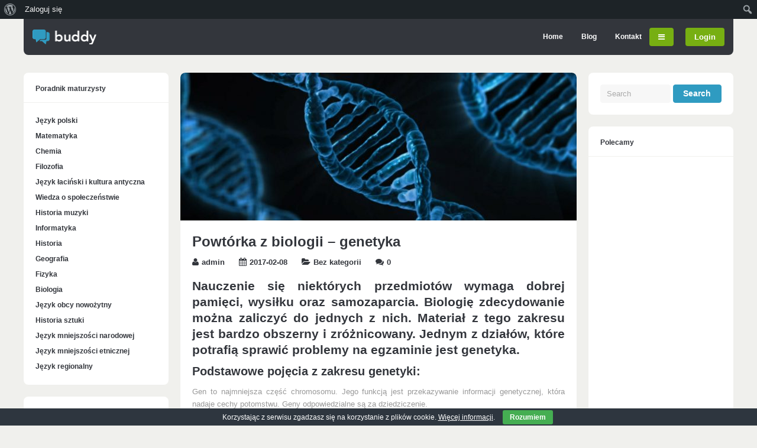

--- FILE ---
content_type: text/html; charset=UTF-8
request_url: https://www.przewodnikmaturzysty.pl/powtorka-z-biologii-genetyka
body_size: 15721
content:
<!DOCTYPE html>
<!--[if !IE]><!-->
<html xmlns="http://www.w3.org/1999/xhtml" lang="pl-PL" class="no-js">
<!--<![endif]-->
<!--[if IE 9]>
<html xmlns="http://www.w3.org/1999/xhtml" lang="pl-PL" class="no-js ie9">
<![endif]-->
<!--[if IE 8]>
<html xmlns="http://www.w3.org/1999/xhtml" lang="pl-PL" class="no-js ie8">
<![endif]-->
<head>
<meta charset=UTF-8 />
<title>Powtórka z biologii – genetyka - Przewodnik maturzystyPrzewodnik maturzysty</title>
<link rel="profile" href="http://gmpg.org/xfn/11" />
<link rel="pingback" href="https://www.przewodnikmaturzysty.pl/xmlrpc.php" />
<meta name="viewport" content="width=device-width, initial-scale=1"><meta name='robots' content='index, follow, max-image-preview:large, max-snippet:-1, max-video-preview:-1' />

	<!-- This site is optimized with the Yoast SEO plugin v20.0 - https://yoast.com/wordpress/plugins/seo/ -->
	<link rel="canonical" href="https://www.przewodnikmaturzysty.pl/powtorka-z-biologii-genetyka" class="yoast-seo-meta-tag" />
	<meta property="og:locale" content="pl_PL" class="yoast-seo-meta-tag" />
	<meta property="og:type" content="article" class="yoast-seo-meta-tag" />
	<meta property="og:title" content="Powtórka z biologii – genetyka - Przewodnik maturzysty" class="yoast-seo-meta-tag" />
	<meta property="og:description" content="Nauczenie się niektórych przedmiotów wymaga dobrej pamięci, wysiłku oraz samozaparcia. Biologię zdecydowanie można zaliczyć do jednych z nich. Materiał z tego zakresu jest bardzo obszerny i zróżnicowany. Jednym z działów, które potrafią sprawić problemy na egzaminie jest genetyka. Podstawowe pojęcia z zakresu genetyki: Gen to najmniejsza część chromosomu. Jego funkcją jest przekazywanie informacji genetycznej, która nadaje cechy potomstwu. Geny odpowiedzialne są za dziedziczenie. Nukleotyd składa się z cząsteczki cukru, zasad azotowych oraz jednej lub kilku grup fosforanowych. Polimery nukleotydów tworzą kwasy nukleinowe DNA oraz RNA. Kodon odpowiedzialny jest za kodowanie aminokwasów. Na każdy kodon składa się tzw. triplet, czyli trójka nukleotydów. Chromosom stanowi strukturę, w której uporządkowane są geny. Powstają z chromatyny jako skutek jej kondensacji przed podziałem komórki. Liczba chromosomów różni się w zależności od gatunku. U człowieka występuje 46 chromosomów. Dzielą się one na autosomy oraz allosomy, czyli chromosomy płciowe. Chromatyna jest substancją, która znajduje się w jądrze komórkowym. Wchodzi w skład chromosomów, budując łańcuchy DNA i RNA. Chromatyna dzieli się na: euchromatynę oraz heterochromatynę, Monitorowanie podziałów jądra komórkowego jest możliwe dzięki zabarwieniu chromatyny. DNA (kwas dezoksyrybonukleinowy) występuje w chromosomach. Budują go nukleotydy: adenina oraz guanina (zasady purynowe) i cytozyna, tymina oraz uracyl (zasady pirymidynowe), reszty kwasu fosforowego oraz deoksyrybozowe. Zasady te połączone są wiązaniami wodorowymi. DNA jest medium informacji genetycznej. RNA (kwas rybonukleinowy) występuje m.in. w cytoplazmie komórek: w jądrze, rybosomach, chloroplastach oraz mitochondriach komórek. Cząsteczka RNA składa się z pojedynczego łańcucha rybonukleotydów. RNA dzieli się na: mRNA, tRNA oraz rRNA. Replikacja to proces samoczynnego podwajania się cząsteczki DNA. W tym procesie udział biorą enzymy m.in. polimeraza DNA. Transkrypcja – podczas tego procesu dochodzi do utworzenia łańcucha RNA z DNA. Składa się z etapów: inicjacji oraz terminacji. Translacja jest procesem odczytywania informacji zawartej cząsteczce mRNA, czego skutkiem jest synteza białka. W procesie translacji uczestniczą również rybosomy oraz tRNA. Zjawisko crossing-over polega na zamianie między chromosomami homologicznymi tych samych części. Pomiędzy tymi chromosomami tworzą się wówczas chiazmy. Dzięki temu zjawisku powstają nowe cechy i możliwe jest zachowanie różnorodności genetycznej. Proces ten ma miejsce w czasie pierwszego podziału mejotycznego – w profazie." class="yoast-seo-meta-tag" />
	<meta property="og:url" content="https://www.przewodnikmaturzysty.pl/powtorka-z-biologii-genetyka" class="yoast-seo-meta-tag" />
	<meta property="og:site_name" content="Przewodnik maturzysty" class="yoast-seo-meta-tag" />
	<meta property="article:published_time" content="2017-02-08T10:45:53+00:00" class="yoast-seo-meta-tag" />
	<meta property="og:image" content="https://www.przewodnikmaturzysty.pl/wp-content/uploads/2017/02/dna-genetyka.jpg" class="yoast-seo-meta-tag" />
	<meta property="og:image:width" content="1280" class="yoast-seo-meta-tag" />
	<meta property="og:image:height" content="720" class="yoast-seo-meta-tag" />
	<meta property="og:image:type" content="image/jpeg" class="yoast-seo-meta-tag" />
	<meta name="author" content="admin" class="yoast-seo-meta-tag" />
	<meta name="twitter:card" content="summary_large_image" class="yoast-seo-meta-tag" />
	<script type="application/ld+json" class="yoast-schema-graph">{"@context":"https://schema.org","@graph":[{"@type":"WebPage","@id":"https://www.przewodnikmaturzysty.pl/powtorka-z-biologii-genetyka","url":"https://www.przewodnikmaturzysty.pl/powtorka-z-biologii-genetyka","name":"Powtórka z biologii – genetyka - Przewodnik maturzysty","isPartOf":{"@id":"https://www.przewodnikmaturzysty.pl/#website"},"primaryImageOfPage":{"@id":"https://www.przewodnikmaturzysty.pl/powtorka-z-biologii-genetyka#primaryimage"},"image":{"@id":"https://www.przewodnikmaturzysty.pl/powtorka-z-biologii-genetyka#primaryimage"},"thumbnailUrl":"https://www.przewodnikmaturzysty.pl/wp-content/uploads/2017/02/dna-genetyka.jpg","datePublished":"2017-02-08T10:45:53+00:00","dateModified":"2017-02-08T10:45:53+00:00","author":{"@id":"https://www.przewodnikmaturzysty.pl/#/schema/person/56c54940ae4f3b8a00d40ce5e51c3aaa"},"breadcrumb":{"@id":"https://www.przewodnikmaturzysty.pl/powtorka-z-biologii-genetyka#breadcrumb"},"inLanguage":"pl-PL","potentialAction":[{"@type":"ReadAction","target":["https://www.przewodnikmaturzysty.pl/powtorka-z-biologii-genetyka"]}]},{"@type":"ImageObject","inLanguage":"pl-PL","@id":"https://www.przewodnikmaturzysty.pl/powtorka-z-biologii-genetyka#primaryimage","url":"https://www.przewodnikmaturzysty.pl/wp-content/uploads/2017/02/dna-genetyka.jpg","contentUrl":"https://www.przewodnikmaturzysty.pl/wp-content/uploads/2017/02/dna-genetyka.jpg","width":1280,"height":720},{"@type":"BreadcrumbList","@id":"https://www.przewodnikmaturzysty.pl/powtorka-z-biologii-genetyka#breadcrumb","itemListElement":[{"@type":"ListItem","position":1,"name":"Strona główna","item":"https://www.przewodnikmaturzysty.pl/"},{"@type":"ListItem","position":2,"name":"Powtórka z biologii – genetyka"}]},{"@type":"WebSite","@id":"https://www.przewodnikmaturzysty.pl/#website","url":"https://www.przewodnikmaturzysty.pl/","name":"Przewodnik maturzysty","description":"matura","potentialAction":[{"@type":"SearchAction","target":{"@type":"EntryPoint","urlTemplate":"https://www.przewodnikmaturzysty.pl/?s={search_term_string}"},"query-input":"required name=search_term_string"}],"inLanguage":"pl-PL"},{"@type":"Person","@id":"https://www.przewodnikmaturzysty.pl/#/schema/person/56c54940ae4f3b8a00d40ce5e51c3aaa","name":"admin","image":{"@type":"ImageObject","inLanguage":"pl-PL","@id":"https://www.przewodnikmaturzysty.pl/#/schema/person/image/","url":"//www.gravatar.com/avatar/c2b05da327c71da412e8a2973140e73e?s=96&#038;r=g&#038;d=mm","contentUrl":"//www.gravatar.com/avatar/c2b05da327c71da412e8a2973140e73e?s=96&#038;r=g&#038;d=mm","caption":"admin"},"url":"https://www.przewodnikmaturzysty.pl/author/admin"}]}</script>
	<!-- / Yoast SEO plugin. -->


<link rel='dns-prefetch' href='//ajax.googleapis.com' />
<link rel="alternate" type="application/rss+xml" title="Przewodnik maturzysty &raquo; Kanał z wpisami" href="https://www.przewodnikmaturzysty.pl/feed" />
<link rel="alternate" type="application/rss+xml" title="Przewodnik maturzysty &raquo; Kanał z komentarzami" href="https://www.przewodnikmaturzysty.pl/comments/feed" />
<link rel="alternate" type="application/rss+xml" title="Przewodnik maturzysty &raquo; Powtórka z biologii – genetyka Kanał z komentarzami" href="https://www.przewodnikmaturzysty.pl/powtorka-z-biologii-genetyka/feed" />
		<!-- This site uses the Google Analytics by MonsterInsights plugin v8.12.1 - Using Analytics tracking - https://www.monsterinsights.com/ -->
		<!-- Note: MonsterInsights is not currently configured on this site. The site owner needs to authenticate with Google Analytics in the MonsterInsights settings panel. -->
					<!-- No UA code set -->
				<!-- / Google Analytics by MonsterInsights -->
		<script type="text/javascript">
window._wpemojiSettings = {"baseUrl":"https:\/\/s.w.org\/images\/core\/emoji\/14.0.0\/72x72\/","ext":".png","svgUrl":"https:\/\/s.w.org\/images\/core\/emoji\/14.0.0\/svg\/","svgExt":".svg","source":{"concatemoji":"https:\/\/www.przewodnikmaturzysty.pl\/wp-includes\/js\/wp-emoji-release.min.js?ver=6.1.9"}};
/*! This file is auto-generated */
!function(e,a,t){var n,r,o,i=a.createElement("canvas"),p=i.getContext&&i.getContext("2d");function s(e,t){var a=String.fromCharCode,e=(p.clearRect(0,0,i.width,i.height),p.fillText(a.apply(this,e),0,0),i.toDataURL());return p.clearRect(0,0,i.width,i.height),p.fillText(a.apply(this,t),0,0),e===i.toDataURL()}function c(e){var t=a.createElement("script");t.src=e,t.defer=t.type="text/javascript",a.getElementsByTagName("head")[0].appendChild(t)}for(o=Array("flag","emoji"),t.supports={everything:!0,everythingExceptFlag:!0},r=0;r<o.length;r++)t.supports[o[r]]=function(e){if(p&&p.fillText)switch(p.textBaseline="top",p.font="600 32px Arial",e){case"flag":return s([127987,65039,8205,9895,65039],[127987,65039,8203,9895,65039])?!1:!s([55356,56826,55356,56819],[55356,56826,8203,55356,56819])&&!s([55356,57332,56128,56423,56128,56418,56128,56421,56128,56430,56128,56423,56128,56447],[55356,57332,8203,56128,56423,8203,56128,56418,8203,56128,56421,8203,56128,56430,8203,56128,56423,8203,56128,56447]);case"emoji":return!s([129777,127995,8205,129778,127999],[129777,127995,8203,129778,127999])}return!1}(o[r]),t.supports.everything=t.supports.everything&&t.supports[o[r]],"flag"!==o[r]&&(t.supports.everythingExceptFlag=t.supports.everythingExceptFlag&&t.supports[o[r]]);t.supports.everythingExceptFlag=t.supports.everythingExceptFlag&&!t.supports.flag,t.DOMReady=!1,t.readyCallback=function(){t.DOMReady=!0},t.supports.everything||(n=function(){t.readyCallback()},a.addEventListener?(a.addEventListener("DOMContentLoaded",n,!1),e.addEventListener("load",n,!1)):(e.attachEvent("onload",n),a.attachEvent("onreadystatechange",function(){"complete"===a.readyState&&t.readyCallback()})),(e=t.source||{}).concatemoji?c(e.concatemoji):e.wpemoji&&e.twemoji&&(c(e.twemoji),c(e.wpemoji)))}(window,document,window._wpemojiSettings);
</script>
<style type="text/css">
img.wp-smiley,
img.emoji {
	display: inline !important;
	border: none !important;
	box-shadow: none !important;
	height: 1em !important;
	width: 1em !important;
	margin: 0 0.07em !important;
	vertical-align: -0.1em !important;
	background: none !important;
	padding: 0 !important;
}
</style>
	<link rel='stylesheet' id='dashicons-css' href='https://www.przewodnikmaturzysty.pl/wp-includes/css/dashicons.min.css?ver=6.1.9' type='text/css' media='all' />
<link rel='stylesheet' id='admin-bar-css' href='https://www.przewodnikmaturzysty.pl/wp-includes/css/admin-bar.min.css?ver=6.1.9' type='text/css' media='all' />
<link rel='stylesheet' id='wp-block-library-css' href='https://www.przewodnikmaturzysty.pl/wp-includes/css/dist/block-library/style.min.css?ver=6.1.9' type='text/css' media='all' />
<link rel='stylesheet' id='bp-login-form-block-css' href='https://www.przewodnikmaturzysty.pl/wp-content/plugins/buddypress/bp-core/css/blocks/login-form.min.css?ver=11.0.0' type='text/css' media='all' />
<link rel='stylesheet' id='bp-member-block-css' href='https://www.przewodnikmaturzysty.pl/wp-content/plugins/buddypress/bp-members/css/blocks/member.min.css?ver=11.0.0' type='text/css' media='all' />
<link rel='stylesheet' id='bp-members-block-css' href='https://www.przewodnikmaturzysty.pl/wp-content/plugins/buddypress/bp-members/css/blocks/members.min.css?ver=11.0.0' type='text/css' media='all' />
<link rel='stylesheet' id='bp-dynamic-members-block-css' href='https://www.przewodnikmaturzysty.pl/wp-content/plugins/buddypress/bp-members/css/blocks/dynamic-members.min.css?ver=11.0.0' type='text/css' media='all' />
<link rel='stylesheet' id='bp-latest-activities-block-css' href='https://www.przewodnikmaturzysty.pl/wp-content/plugins/buddypress/bp-activity/css/blocks/latest-activities.min.css?ver=11.0.0' type='text/css' media='all' />
<link rel='stylesheet' id='classic-theme-styles-css' href='https://www.przewodnikmaturzysty.pl/wp-includes/css/classic-themes.min.css?ver=1' type='text/css' media='all' />
<style id='global-styles-inline-css' type='text/css'>
body{--wp--preset--color--black: #000000;--wp--preset--color--cyan-bluish-gray: #abb8c3;--wp--preset--color--white: #ffffff;--wp--preset--color--pale-pink: #f78da7;--wp--preset--color--vivid-red: #cf2e2e;--wp--preset--color--luminous-vivid-orange: #ff6900;--wp--preset--color--luminous-vivid-amber: #fcb900;--wp--preset--color--light-green-cyan: #7bdcb5;--wp--preset--color--vivid-green-cyan: #00d084;--wp--preset--color--pale-cyan-blue: #8ed1fc;--wp--preset--color--vivid-cyan-blue: #0693e3;--wp--preset--color--vivid-purple: #9b51e0;--wp--preset--gradient--vivid-cyan-blue-to-vivid-purple: linear-gradient(135deg,rgba(6,147,227,1) 0%,rgb(155,81,224) 100%);--wp--preset--gradient--light-green-cyan-to-vivid-green-cyan: linear-gradient(135deg,rgb(122,220,180) 0%,rgb(0,208,130) 100%);--wp--preset--gradient--luminous-vivid-amber-to-luminous-vivid-orange: linear-gradient(135deg,rgba(252,185,0,1) 0%,rgba(255,105,0,1) 100%);--wp--preset--gradient--luminous-vivid-orange-to-vivid-red: linear-gradient(135deg,rgba(255,105,0,1) 0%,rgb(207,46,46) 100%);--wp--preset--gradient--very-light-gray-to-cyan-bluish-gray: linear-gradient(135deg,rgb(238,238,238) 0%,rgb(169,184,195) 100%);--wp--preset--gradient--cool-to-warm-spectrum: linear-gradient(135deg,rgb(74,234,220) 0%,rgb(151,120,209) 20%,rgb(207,42,186) 40%,rgb(238,44,130) 60%,rgb(251,105,98) 80%,rgb(254,248,76) 100%);--wp--preset--gradient--blush-light-purple: linear-gradient(135deg,rgb(255,206,236) 0%,rgb(152,150,240) 100%);--wp--preset--gradient--blush-bordeaux: linear-gradient(135deg,rgb(254,205,165) 0%,rgb(254,45,45) 50%,rgb(107,0,62) 100%);--wp--preset--gradient--luminous-dusk: linear-gradient(135deg,rgb(255,203,112) 0%,rgb(199,81,192) 50%,rgb(65,88,208) 100%);--wp--preset--gradient--pale-ocean: linear-gradient(135deg,rgb(255,245,203) 0%,rgb(182,227,212) 50%,rgb(51,167,181) 100%);--wp--preset--gradient--electric-grass: linear-gradient(135deg,rgb(202,248,128) 0%,rgb(113,206,126) 100%);--wp--preset--gradient--midnight: linear-gradient(135deg,rgb(2,3,129) 0%,rgb(40,116,252) 100%);--wp--preset--duotone--dark-grayscale: url('#wp-duotone-dark-grayscale');--wp--preset--duotone--grayscale: url('#wp-duotone-grayscale');--wp--preset--duotone--purple-yellow: url('#wp-duotone-purple-yellow');--wp--preset--duotone--blue-red: url('#wp-duotone-blue-red');--wp--preset--duotone--midnight: url('#wp-duotone-midnight');--wp--preset--duotone--magenta-yellow: url('#wp-duotone-magenta-yellow');--wp--preset--duotone--purple-green: url('#wp-duotone-purple-green');--wp--preset--duotone--blue-orange: url('#wp-duotone-blue-orange');--wp--preset--font-size--small: 13px;--wp--preset--font-size--medium: 20px;--wp--preset--font-size--large: 36px;--wp--preset--font-size--x-large: 42px;--wp--preset--spacing--20: 0.44rem;--wp--preset--spacing--30: 0.67rem;--wp--preset--spacing--40: 1rem;--wp--preset--spacing--50: 1.5rem;--wp--preset--spacing--60: 2.25rem;--wp--preset--spacing--70: 3.38rem;--wp--preset--spacing--80: 5.06rem;}:where(.is-layout-flex){gap: 0.5em;}body .is-layout-flow > .alignleft{float: left;margin-inline-start: 0;margin-inline-end: 2em;}body .is-layout-flow > .alignright{float: right;margin-inline-start: 2em;margin-inline-end: 0;}body .is-layout-flow > .aligncenter{margin-left: auto !important;margin-right: auto !important;}body .is-layout-constrained > .alignleft{float: left;margin-inline-start: 0;margin-inline-end: 2em;}body .is-layout-constrained > .alignright{float: right;margin-inline-start: 2em;margin-inline-end: 0;}body .is-layout-constrained > .aligncenter{margin-left: auto !important;margin-right: auto !important;}body .is-layout-constrained > :where(:not(.alignleft):not(.alignright):not(.alignfull)){max-width: var(--wp--style--global--content-size);margin-left: auto !important;margin-right: auto !important;}body .is-layout-constrained > .alignwide{max-width: var(--wp--style--global--wide-size);}body .is-layout-flex{display: flex;}body .is-layout-flex{flex-wrap: wrap;align-items: center;}body .is-layout-flex > *{margin: 0;}:where(.wp-block-columns.is-layout-flex){gap: 2em;}.has-black-color{color: var(--wp--preset--color--black) !important;}.has-cyan-bluish-gray-color{color: var(--wp--preset--color--cyan-bluish-gray) !important;}.has-white-color{color: var(--wp--preset--color--white) !important;}.has-pale-pink-color{color: var(--wp--preset--color--pale-pink) !important;}.has-vivid-red-color{color: var(--wp--preset--color--vivid-red) !important;}.has-luminous-vivid-orange-color{color: var(--wp--preset--color--luminous-vivid-orange) !important;}.has-luminous-vivid-amber-color{color: var(--wp--preset--color--luminous-vivid-amber) !important;}.has-light-green-cyan-color{color: var(--wp--preset--color--light-green-cyan) !important;}.has-vivid-green-cyan-color{color: var(--wp--preset--color--vivid-green-cyan) !important;}.has-pale-cyan-blue-color{color: var(--wp--preset--color--pale-cyan-blue) !important;}.has-vivid-cyan-blue-color{color: var(--wp--preset--color--vivid-cyan-blue) !important;}.has-vivid-purple-color{color: var(--wp--preset--color--vivid-purple) !important;}.has-black-background-color{background-color: var(--wp--preset--color--black) !important;}.has-cyan-bluish-gray-background-color{background-color: var(--wp--preset--color--cyan-bluish-gray) !important;}.has-white-background-color{background-color: var(--wp--preset--color--white) !important;}.has-pale-pink-background-color{background-color: var(--wp--preset--color--pale-pink) !important;}.has-vivid-red-background-color{background-color: var(--wp--preset--color--vivid-red) !important;}.has-luminous-vivid-orange-background-color{background-color: var(--wp--preset--color--luminous-vivid-orange) !important;}.has-luminous-vivid-amber-background-color{background-color: var(--wp--preset--color--luminous-vivid-amber) !important;}.has-light-green-cyan-background-color{background-color: var(--wp--preset--color--light-green-cyan) !important;}.has-vivid-green-cyan-background-color{background-color: var(--wp--preset--color--vivid-green-cyan) !important;}.has-pale-cyan-blue-background-color{background-color: var(--wp--preset--color--pale-cyan-blue) !important;}.has-vivid-cyan-blue-background-color{background-color: var(--wp--preset--color--vivid-cyan-blue) !important;}.has-vivid-purple-background-color{background-color: var(--wp--preset--color--vivid-purple) !important;}.has-black-border-color{border-color: var(--wp--preset--color--black) !important;}.has-cyan-bluish-gray-border-color{border-color: var(--wp--preset--color--cyan-bluish-gray) !important;}.has-white-border-color{border-color: var(--wp--preset--color--white) !important;}.has-pale-pink-border-color{border-color: var(--wp--preset--color--pale-pink) !important;}.has-vivid-red-border-color{border-color: var(--wp--preset--color--vivid-red) !important;}.has-luminous-vivid-orange-border-color{border-color: var(--wp--preset--color--luminous-vivid-orange) !important;}.has-luminous-vivid-amber-border-color{border-color: var(--wp--preset--color--luminous-vivid-amber) !important;}.has-light-green-cyan-border-color{border-color: var(--wp--preset--color--light-green-cyan) !important;}.has-vivid-green-cyan-border-color{border-color: var(--wp--preset--color--vivid-green-cyan) !important;}.has-pale-cyan-blue-border-color{border-color: var(--wp--preset--color--pale-cyan-blue) !important;}.has-vivid-cyan-blue-border-color{border-color: var(--wp--preset--color--vivid-cyan-blue) !important;}.has-vivid-purple-border-color{border-color: var(--wp--preset--color--vivid-purple) !important;}.has-vivid-cyan-blue-to-vivid-purple-gradient-background{background: var(--wp--preset--gradient--vivid-cyan-blue-to-vivid-purple) !important;}.has-light-green-cyan-to-vivid-green-cyan-gradient-background{background: var(--wp--preset--gradient--light-green-cyan-to-vivid-green-cyan) !important;}.has-luminous-vivid-amber-to-luminous-vivid-orange-gradient-background{background: var(--wp--preset--gradient--luminous-vivid-amber-to-luminous-vivid-orange) !important;}.has-luminous-vivid-orange-to-vivid-red-gradient-background{background: var(--wp--preset--gradient--luminous-vivid-orange-to-vivid-red) !important;}.has-very-light-gray-to-cyan-bluish-gray-gradient-background{background: var(--wp--preset--gradient--very-light-gray-to-cyan-bluish-gray) !important;}.has-cool-to-warm-spectrum-gradient-background{background: var(--wp--preset--gradient--cool-to-warm-spectrum) !important;}.has-blush-light-purple-gradient-background{background: var(--wp--preset--gradient--blush-light-purple) !important;}.has-blush-bordeaux-gradient-background{background: var(--wp--preset--gradient--blush-bordeaux) !important;}.has-luminous-dusk-gradient-background{background: var(--wp--preset--gradient--luminous-dusk) !important;}.has-pale-ocean-gradient-background{background: var(--wp--preset--gradient--pale-ocean) !important;}.has-electric-grass-gradient-background{background: var(--wp--preset--gradient--electric-grass) !important;}.has-midnight-gradient-background{background: var(--wp--preset--gradient--midnight) !important;}.has-small-font-size{font-size: var(--wp--preset--font-size--small) !important;}.has-medium-font-size{font-size: var(--wp--preset--font-size--medium) !important;}.has-large-font-size{font-size: var(--wp--preset--font-size--large) !important;}.has-x-large-font-size{font-size: var(--wp--preset--font-size--x-large) !important;}
.wp-block-navigation a:where(:not(.wp-element-button)){color: inherit;}
:where(.wp-block-columns.is-layout-flex){gap: 2em;}
.wp-block-pullquote{font-size: 1.5em;line-height: 1.6;}
</style>
<link rel='stylesheet' id='bbp-default-css' href='https://www.przewodnikmaturzysty.pl/wp-content/plugins/bbpress/templates/default/css/bbpress.min.css?ver=2.6.9' type='text/css' media='all' />
<link rel='stylesheet' id='bp-admin-bar-css' href='https://www.przewodnikmaturzysty.pl/wp-content/plugins/buddypress/bp-core/css/admin-bar.min.css?ver=11.0.0' type='text/css' media='all' />
<link rel='stylesheet' id='contact-form-7-css' href='https://www.przewodnikmaturzysty.pl/wp-content/plugins/contact-form-7/includes/css/styles.css?ver=5.7.3' type='text/css' media='all' />
<link rel='stylesheet' id='cookie-bar-css-css' href='https://www.przewodnikmaturzysty.pl/wp-content/plugins/cookie-bar/css/cookie-bar.css?ver=6.1.9' type='text/css' media='all' />
<link rel='stylesheet' id='gp-font-awesome-css' href='https://www.przewodnikmaturzysty.pl/wp-content/themes/buddy/lib/fonts/font-awesome/css/font-awesome.min.css?ver=6.1.9' type='text/css' media='all' />
<link rel='stylesheet' id='gp-reset-css' href='https://www.przewodnikmaturzysty.pl/wp-content/themes/buddy/lib/css/reset.css?ver=6.1.9' type='text/css' media='all' />
<link rel='stylesheet' id='gp-style-css' href='https://www.przewodnikmaturzysty.pl/wp-content/themes/buddy/style.css?ver=6.1.9' type='text/css' media='all' />
<link rel='stylesheet' id='gp-buddypress-css' href='https://www.przewodnikmaturzysty.pl/wp-content/themes/buddy/lib/css/bp.css?ver=6.1.9' type='text/css' media='all' />
<link rel='stylesheet' id='gp-prettyphoto-css' href='https://www.przewodnikmaturzysty.pl/wp-content/themes/buddy/lib/scripts/prettyPhoto/css/prettyPhoto.css?ver=6.1.9' type='text/css' media='all' />
<link rel='stylesheet' id='gp-responsive-css' href='https://www.przewodnikmaturzysty.pl/wp-content/themes/buddy/responsive.css?ver=6.1.9' type='text/css' media='all' />
<script type='text/javascript' src='https://www.przewodnikmaturzysty.pl/wp-includes/js/jquery/jquery.min.js?ver=3.6.1' id='jquery-core-js'></script>
<script type='text/javascript' src='https://www.przewodnikmaturzysty.pl/wp-includes/js/jquery/jquery-migrate.min.js?ver=3.3.2' id='jquery-migrate-js'></script>
<script type='text/javascript' id='bp-confirm-js-extra'>
/* <![CDATA[ */
var BP_Confirm = {"are_you_sure":"Czy na pewno?"};
/* ]]> */
</script>
<script type='text/javascript' src='https://www.przewodnikmaturzysty.pl/wp-content/plugins/buddypress/bp-core/js/confirm.min.js?ver=11.0.0' id='bp-confirm-js'></script>
<script type='text/javascript' src='https://www.przewodnikmaturzysty.pl/wp-content/plugins/buddypress/bp-core/js/widget-members.min.js?ver=11.0.0' id='bp-widget-members-js'></script>
<script type='text/javascript' src='https://www.przewodnikmaturzysty.pl/wp-content/plugins/buddypress/bp-core/js/jquery-query.min.js?ver=11.0.0' id='bp-jquery-query-js'></script>
<script type='text/javascript' src='https://www.przewodnikmaturzysty.pl/wp-content/plugins/buddypress/bp-core/js/vendor/jquery-cookie.min.js?ver=11.0.0' id='bp-jquery-cookie-js'></script>
<script type='text/javascript' src='https://www.przewodnikmaturzysty.pl/wp-content/plugins/buddypress/bp-core/js/vendor/jquery-scroll-to.min.js?ver=11.0.0' id='bp-jquery-scroll-to-js'></script>
<script type='text/javascript' id='bp-legacy-js-js-extra'>
/* <![CDATA[ */
var BP_DTheme = {"accepted":"Zaakceptowano","close":"Zamknij","comments":"komentarze","leave_group_confirm":"Czy jeste\u015b pewien, \u017ce chcesz opu\u015bci\u0107 t\u0119 grup\u0119?","mark_as_fav":"Ulubione","my_favs":"Moje ulubione","rejected":"Odrzucono","remove_fav":"\ufeffUsu\u0144 ulubione","show_all":"Poka\u017c wszystko","show_all_comments":"Poka\u017c wszystkie komentarze w tym w\u0105tku","show_x_comments":"Poka\u017c wszystkie komentarze (%d)","unsaved_changes":"W Twoim profilu s\u0105 niezapisane zmiany. Je\u015bli opu\u015bcisz t\u0119 stron\u0119 zostan\u0105 utracone.","view":"Zobacz","store_filter_settings":""};
/* ]]> */
</script>
<script type='text/javascript' src='https://www.przewodnikmaturzysty.pl/wp-content/plugins/buddypress/bp-templates/bp-legacy/js/buddypress.min.js?ver=11.0.0' id='bp-legacy-js-js'></script>
<script type='text/javascript' src='https://www.przewodnikmaturzysty.pl/wp-content/plugins/cookie-bar/js/cookie-bar.js?ver=1769086084' id='cookie-bar-js-js'></script>
<script type='text/javascript' src='https://www.przewodnikmaturzysty.pl/wp-content/themes/buddy/lib/scripts/modernizr.js?ver=6.1.9' id='gp-modernizr-js'></script>
<script type='text/javascript' src='https://www.przewodnikmaturzysty.pl/wp-content/themes/buddy/lib/scripts/mediaplayer/jwplayer.js?ver=6.1.9' id='gp-jwplayer-js'></script>
<link rel="https://api.w.org/" href="https://www.przewodnikmaturzysty.pl/wp-json/" /><link rel="alternate" type="application/json" href="https://www.przewodnikmaturzysty.pl/wp-json/wp/v2/posts/1453" /><link rel="EditURI" type="application/rsd+xml" title="RSD" href="https://www.przewodnikmaturzysty.pl/xmlrpc.php?rsd" />
<link rel="wlwmanifest" type="application/wlwmanifest+xml" href="https://www.przewodnikmaturzysty.pl/wp-includes/wlwmanifest.xml" />
<meta name="generator" content="WordPress 6.1.9" />
<link rel='shortlink' href='https://www.przewodnikmaturzysty.pl/?p=1453' />
<link rel="alternate" type="application/json+oembed" href="https://www.przewodnikmaturzysty.pl/wp-json/oembed/1.0/embed?url=https%3A%2F%2Fwww.przewodnikmaturzysty.pl%2Fpowtorka-z-biologii-genetyka" />
<link rel="alternate" type="text/xml+oembed" href="https://www.przewodnikmaturzysty.pl/wp-json/oembed/1.0/embed?url=https%3A%2F%2Fwww.przewodnikmaturzysty.pl%2Fpowtorka-z-biologii-genetyka&#038;format=xml" />

	<script type="text/javascript">var ajaxurl = 'https://www.przewodnikmaturzysty.pl/wp-admin/admin-ajax.php';</script>

<script>jQuery(document).ready(function(){window.devicePixelRatio>=2&&jQuery(".post-thumbnail img").each(function(){jQuery(this).attr({src:jQuery(this).attr("data-rel")})})});</script><script type="text/javascript" src="https://www.przewodnikmaturzysty.pl/wp-content/plugins/si-captcha-for-wordpress/captcha/si_captcha.js?ver=1769086084"></script>
<!-- begin SI CAPTCHA Anti-Spam - login/register form style -->
<style type="text/css">
.si_captcha_small { width:175px; height:45px; padding-top:10px; padding-bottom:10px; }
.si_captcha_large { width:250px; height:60px; padding-top:10px; padding-bottom:10px; }
img#si_image_com { border-style:none; margin:0; padding-right:5px; float:left; }
img#si_image_reg { border-style:none; margin:0; padding-right:5px; float:left; }
img#si_image_log { border-style:none; margin:0; padding-right:5px; float:left; }
img#si_image_side_login { border-style:none; margin:0; padding-right:5px; float:left; }
img#si_image_checkout { border-style:none; margin:0; padding-right:5px; float:left; }
img#si_image_jetpack { border-style:none; margin:0; padding-right:5px; float:left; }
img#si_image_bbpress_topic { border-style:none; margin:0; padding-right:5px; float:left; }
.si_captcha_refresh { border-style:none; margin:0; vertical-align:bottom; }
div#si_captcha_input { display:block; padding-top:15px; padding-bottom:5px; }
label#si_captcha_code_label { margin:0; }
input#si_captcha_code_input { width:65px; }
p#si_captcha_code_p { clear: left; padding-top:10px; }
.si-captcha-jetpack-error { color:#DC3232; }
</style>
<!-- end SI CAPTCHA Anti-Spam - login/register form style -->
<style type="text/css" media="print">#wpadminbar { display:none; }</style>
	<style type="text/css" media="screen">
	html { margin-top: 32px !important; }
	@media screen and ( max-width: 782px ) {
		html { margin-top: 46px !important; }
	}
</style>
	</head>

<body class="bp-legacy post-template-default single single-post postid-1453 single-format-standard admin-bar no-customize-support sb-both no-js">





	<!-- BEGIN PAGE WRAPPER-->
 
	<div id="page-wrapper">
 
 
		<!-- BEGIN HEADER -->
	
		<div id="header">
	
	
			<!-- BEGIN LOGO -->
		
			<div id="logo" style="" class="default-logo">
			
				<span class="logo-details">Przewodnik maturzysty | Powtórka z biologii – genetyka - Przewodnik maturzysty</span>
			
				<a href="https://www.przewodnikmaturzysty.pl" title="Przewodnik maturzysty"><img src="https://www.przewodnikmaturzysty.pl/wp-content/themes/buddy/lib/images/logo.png" width="108" height="25" alt="Przewodnik maturzysty" /></a>
			
			</div>
		
			<!-- END LOGO -->	
									
			
			<!-- BEGIN NAV WRAPPER -->	
			
			<div id="nav">

			
				<!-- BEGIN NAV -->	
			
				
					<ul id="menu-top" class="menu"><li id="menu-item-24" class="home menu-item menu-item-type-custom menu-item-object-custom menu-item-home menu-item-24"><a href="http://www.przewodnikmaturzysty.pl/">Home</a></li>
<li id="menu-item-25" class="menu-item menu-item-type-post_type menu-item-object-page menu-item-25"><a href="https://www.przewodnikmaturzysty.pl/blog">Blog</a></li>
<li id="menu-item-1473" class="menu-item menu-item-type-post_type menu-item-object-page menu-item-1473"><a href="https://www.przewodnikmaturzysty.pl/kontakt">Kontakt</a></li>
</ul>					
				
				<!-- END NAV -->	
			
			
				<!-- BEGIN LOGIN/REGISTER -->
			
											
					<div id="bp-buttons">
				
												
							<a href="http://www.przewodnikmaturzysty.pl/logowanie" class="bp-button login-button">Login</a>
						
													
										
					</div>
				
							
				<!-- END LOGIN/REGISTER -->
		

									<a id="mobile-nav-button"><i class="fa fa-bars"></i></a>
						
						
			</div>
		
			<!-- END NAV -->
		
	
			<nav id="mobile-nav">

				<!-- BEGIN LOGIN/REGISTER -->
			
											
					<div id="mobile-bp-buttons">
				
												
							<a href="http://www.przewodnikmaturzysty.pl/logowanie" class="bp-button login-button">Login</a>
						
													
										
					</div>
				
							
				<!-- END LOGIN/REGISTER -->
							
				<ul class="menu"><li class="home menu-item menu-item-type-custom menu-item-object-custom menu-item-home menu-item-24"><a href="http://www.przewodnikmaturzysty.pl/">Home</a></li>
<li class="menu-item menu-item-type-post_type menu-item-object-page menu-item-25"><a href="https://www.przewodnikmaturzysty.pl/blog">Blog</a></li>
<li class="menu-item menu-item-type-post_type menu-item-object-page menu-item-1473"><a href="https://www.przewodnikmaturzysty.pl/kontakt">Kontakt</a></li>
</ul>			</nav><!-- END MOBILE MENU -->

				
		</div>
	
		<!-- END HEADER -->
	
	
		<!-- BEGIN CONTENT WRAPPER -->
	
		<div id="content-wrapper">

			
			<!-- BEGIN LEFT CONTENT WRAPPER -->
			
			<div id="left-content-wrapper">		

			



	<!-- BEGIN CONTENT -->
	
	<div id="content">


		<!-- BEGIN IMAGE -->

					<div class="post-thumbnail single-thumbnail">
												<img src="https://www.przewodnikmaturzysty.pl/wp-content/uploads/2017/02/dna-genetyka-670x250.jpg" data-rel="https://www.przewodnikmaturzysty.pl/wp-content/uploads/2017/02/dna-genetyka-1340x500.jpg" width="670" height="250" alt="Powtórka z biologii – genetyka" class="wp-post-image" />				
			</div>
				
		<!-- END IMAGE -->
		
		
		<!-- BEGIN PADDER -->
							
		<div class="padder content-post-thumbnail">


			<!-- BEGIN TITLE -->

			<h1 class="page-title">Powtórka z biologii – genetyka</h1>			
			<!-- END TITLE -->
						

			<!-- BEGIN POST META -->	

							
				<div class="post-meta">
					
					<span><i class="fa fa-user"></i><a href="https://www.przewodnikmaturzysty.pl/author/admin" title="Wpisy od admin" rel="author">admin</a></span>					
					<span><i class="fa fa-calendar"></i>2017-02-08</span>					
					<span><i class="fa fa-folder-open"></i><a href="https://www.przewodnikmaturzysty.pl/kategoria/bez-kategorii" rel="category tag">Bez kategorii</a></span>					
					<span><i class="fa fa-comments"></i><a href="https://www.przewodnikmaturzysty.pl/powtorka-z-biologii-genetyka#respond" class="comments-link" >0</a></span>					
				</div>
				
						
			<!-- END POST META -->
			
			
			<!-- BEGIN POST CONTENT -->
				
				
			
				<div id="post-content">
				
				
					<!-- BEGIN IMAGE -->
			
										
					<!-- END IMAGE -->

						
					<h3 lang="pl-PL" style="text-align: justify;" align="CENTER">Nauczenie się niektórych przedmiotów wymaga dobrej pamięci, wysiłku oraz samozaparcia. Biologię zdecydowanie można zaliczyć do jednych z nich. Materiał z tego zakresu jest bardzo obszerny i zróżnicowany. Jednym z działów, które potrafią sprawić problemy na egzaminie jest genetyka.<span id="more-1453"></span></h3>
<h4 lang="pl-PL" style="text-align: justify;">Podstawowe pojęcia z zakresu genetyki:</h4>
<p style="text-align: justify;">
<p style="text-align: justify;"><b>Gen</b> to najmniejsza część chromosomu. Jego funkcją jest przekazywanie informacji genetycznej, która nadaje cechy potomstwu. Geny odpowiedzialne są za dziedziczenie.</p>
<p lang="pl-PL" style="text-align: justify;"><b>Nukleotyd</b> składa się z cząsteczki cukru, zasad azotowych oraz jednej lub kilku grup fosforanowych. Polimery nukleotydów tworzą kwasy nukleinowe DNA oraz RNA.</p>
<p lang="pl-PL" style="text-align: justify;"><b>Kodon</b> odpowiedzialny jest za kodowanie aminokwasów. Na każdy kodon składa się tzw. triplet, czyli trójka nukleotydów.</p>
<p lang="pl-PL" style="text-align: justify;"><b>Chromosom</b> stanowi strukturę, w której uporządkowane są geny. Powstają z chromatyny jako skutek jej kondensacji przed podziałem komórki. Liczba chromosomów różni się w zależności od gatunku. U człowieka występuje 46 chromosomów. Dzielą się one na autosomy oraz allosomy, czyli chromosomy płciowe.</p>
<p lang="pl-PL" style="text-align: justify;"><b>Chromatyna</b> jest substancją, która znajduje się w jądrze komórkowym. Wchodzi w skład chromosomów, budując łańcuchy DNA i RNA. Chromatyna dzieli się na: euchromatynę oraz heterochromatynę, Monitorowanie podziałów jądra komórkowego jest możliwe dzięki zabarwieniu chromatyny.</p>
<p lang="pl-PL" style="text-align: justify;"><b>DNA</b> (kwas dezoksyrybonukleinowy) występuje w chromosomach. Budują go nukleotydy: adenina oraz guanina (zasady purynowe) i cytozyna, tymina oraz uracyl (zasady pirymidynowe), reszty kwasu fosforowego oraz deoksyrybozowe. Zasady te połączone są wiązaniami wodorowymi. DNA jest medium informacji genetycznej.</p>
<p lang="pl-PL" style="text-align: justify;"><b>RNA</b> (kwas rybonukleinowy) występuje m.in. w cytoplazmie komórek: w jądrze, rybosomach, chloroplastach oraz mitochondriach komórek. Cząsteczka RNA składa się z pojedynczego łańcucha rybonukleotydów. RNA dzieli się na: mRNA, tRNA oraz rRNA.</p>
<p lang="pl-PL" style="text-align: justify;"><b>Replikacja</b> to proces samoczynnego podwajania się cząsteczki DNA. W tym procesie udział biorą enzymy m.in. polimeraza DNA.</p>
<p lang="pl-PL" style="text-align: justify;"><b>Transkrypcja</b> – podczas tego procesu dochodzi do utworzenia łańcucha RNA z DNA. Składa się z etapów: inicjacji oraz terminacji.</p>
<p lang="pl-PL" style="text-align: justify;"><b>Translacja</b> jest procesem odczytywania informacji zawartej cząsteczce mRNA, czego skutkiem jest synteza białka. W procesie translacji uczestniczą również rybosomy oraz tRNA.</p>
<p lang="pl-PL" style="text-align: justify;">Zjawisko<b> crossing-over</b> polega na zamianie między chromosomami homologicznymi tych samych części. Pomiędzy tymi chromosomami tworzą się wówczas chiazmy. Dzięki temu zjawisku powstają nowe cechy i możliwe jest zachowanie różnorodności genetycznej. Proces ten ma miejsce w czasie pierwszego podziału mejotycznego – w profazie.</p>
					
				</div>
				
						
			<!-- END POST CONTENT -->
						
			
			<!-- BEGIN POST NAV -->
						
					
			
			<!-- END POST NAV -->
	
	
			<!-- BEGIN POST TAGS -->
			
						
			<!-- END POST TAGS -->
			
			
			<!-- BEGIN AUHTOR INFO PANEL -->
			
			<div class="author-info"><img alt='' src='//www.gravatar.com/avatar/c2b05da327c71da412e8a2973140e73e?s=50&#038;r=g&#038;d=mm' srcset='//www.gravatar.com/avatar/c2b05da327c71da412e8a2973140e73e?s=50&#038;r=g&#038;d=mm 2x' class='avatar avatar-50 photo' height='50' width='50' loading='lazy' decoding='async'/>
	
			<div class="author-meta">
		
				<div class="author-meta-top">
				
					<div class="author-name">By <a href="https://www.przewodnikmaturzysty.pl/author/admin">admin</a></div>
			
				</div>
			
				<div class="author-desc"></div>
		
			</div>
		
		</div>
					
			<!-- END AUTHOR INFO PANEL -->
			
			
			<!-- BEGIN RELATED ITEMS -->
			
							
							
					
			
			<!-- END RELATED ITEMS -->			
			
			
			<!-- BEGIN COMMENTS -->
			
			

	
	<div id="comments">

	
		<div id="respond" class="comment-respond">
		<h3 id="reply-title" class="comment-reply-title">Leave a Reply <small><a rel="nofollow" id="cancel-comment-reply-link" href="/powtorka-z-biologii-genetyka#respond" style="display:none;">Cancel Reply</a></small></h3><form action="https://www.przewodnikmaturzysty.pl/wp-comments-post.php" method="post" id="commentform" class="comment-form"><p class="comment-notes">Your email address will not be published. Required fields are marked <span class="required">*</span></p><p class="comment-form-comment"><label for="comment">Comment</label><textarea id="comment" name="comment" cols="45" rows="8" aria-required="true"></textarea></p><p class="form-allowed-tags">You may use these <abbr title="HyperText Markup Language">HTML</abbr> tags and attributes:  <code>&lt;a href=&quot;&quot; title=&quot;&quot;&gt; &lt;abbr title=&quot;&quot;&gt; &lt;acronym title=&quot;&quot;&gt; &lt;b&gt; &lt;blockquote cite=&quot;&quot;&gt; &lt;cite&gt; &lt;code&gt; &lt;del datetime=&quot;&quot;&gt; &lt;em&gt; &lt;i&gt; &lt;q cite=&quot;&quot;&gt; &lt;s&gt; &lt;strike&gt; &lt;strong&gt; </code></p><p class="comment-form-author"><label for="author">Name</label> <span class="required">*</span><input id="author" name="author" type="text" value="" size="30" aria-required='true' /></p>
<p class="comment-form-email"><label for="email">Email</label> <span class="required">*</span><input id="email" name="email" type="text" value="" size="30" aria-required='true' /></p>
<p class="comment-form-url"><label for="url">Website</label><input id="url" name="url" type="text" value="" size="30" /></p>
<p class="comment-form-cookies-consent"><input id="wp-comment-cookies-consent" name="wp-comment-cookies-consent" type="checkbox" value="yes" /> <label for="wp-comment-cookies-consent">Zapisz moje dane, adres e-mail i witrynę w przeglądarce aby wypełnić dane podczas pisania kolejnych komentarzy.</label></p>


<div class="si_captcha_small"><img id="si_image_com" src="https://www.przewodnikmaturzysty.pl/wp-content/plugins/si-captcha-for-wordpress/captcha/securimage_show.php?si_sm_captcha=1&amp;si_form_id=com&amp;prefix=4TTF9T2062boZEma" width="132" height="45" alt="CAPTCHA" title="CAPTCHA" />
    <input id="si_code_com" name="si_code_com" type="hidden"  value="4TTF9T2062boZEma" />
    <div id="si_refresh_com">
<a href="#" rel="nofollow" title="Refresh" onclick="si_captcha_refresh('si_image_com','com','/wp-content/plugins/si-captcha-for-wordpress/captcha','https://www.przewodnikmaturzysty.pl/wp-content/plugins/si-captcha-for-wordpress/captcha/securimage_show.php?si_sm_captcha=1&amp;si_form_id=com&amp;prefix='); return false;">
      <img class="si_captcha_refresh" src="https://www.przewodnikmaturzysty.pl/wp-content/plugins/si-captcha-for-wordpress/captcha/images/refresh.png" width="22" height="20" alt="Refresh" onclick="this.blur();" /></a>
  </div>
  </div>

<p id="si_captcha_code_p">
<label for="si_captcha_code" >Wpisz kod CAPTCHA</label><span class="required">*</span>
<input id="si_captcha_code" name="si_captcha_code" type="text" />
</p>

<p class="form-submit"><input name="submit" type="submit" id="submit" class="submit" value="Post Comment" /> <input type='hidden' name='comment_post_ID' value='1453' id='comment_post_ID' />
<input type='hidden' name='comment_parent' id='comment_parent' value='0' />
</p></form>	</div><!-- #respond -->
	
	</div>
			
			<!-- END COMMENTS -->
			
		
		</div>
		
		<!-- END PADDER -->
			
			
	</div>
	
	<!-- END CONTENT -->
	






	
				


	
	<!-- BEGIN SIDEBAR -->
		
	<div id="sidebar-left" class="sidebar">
			
			
			
			
			<!-- BEGIN SELECTED WIDGETS -->

			<div id="nav_menu-2" class="widget widget_nav_menu"><h2 class="widgettitle">Poradnik maturzysty</h2><div class="menu-poradnik-container"><ul id="menu-poradnik" class="menu"><li id="menu-item-42" class="menu-item menu-item-type-post_type menu-item-object-page menu-item-42"><a href="https://www.przewodnikmaturzysty.pl/poradnik/jezyk-polski">Język polski</a></li>
<li id="menu-item-41" class="menu-item menu-item-type-post_type menu-item-object-page menu-item-41"><a href="https://www.przewodnikmaturzysty.pl/poradnik/matematyka">Matematyka</a></li>
<li id="menu-item-40" class="menu-item menu-item-type-post_type menu-item-object-page menu-item-40"><a href="https://www.przewodnikmaturzysty.pl/poradnik/chemia">Chemia</a></li>
<li id="menu-item-85" class="menu-item menu-item-type-post_type menu-item-object-page menu-item-85"><a href="https://www.przewodnikmaturzysty.pl/poradnik/filozofia">Filozofia</a></li>
<li id="menu-item-86" class="menu-item menu-item-type-post_type menu-item-object-page menu-item-86"><a href="https://www.przewodnikmaturzysty.pl/poradnik/jezyk-lacinski-i-kultura-antyczna">Język łaciński i kultura antyczna</a></li>
<li id="menu-item-87" class="menu-item menu-item-type-post_type menu-item-object-page menu-item-87"><a href="https://www.przewodnikmaturzysty.pl/poradnik/wiedza-o-spoleczenstwie">Wiedza o społeczeństwie</a></li>
<li id="menu-item-88" class="menu-item menu-item-type-post_type menu-item-object-page menu-item-88"><a href="https://www.przewodnikmaturzysty.pl/poradnik/historia-muzyki">Historia muzyki</a></li>
<li id="menu-item-89" class="menu-item menu-item-type-post_type menu-item-object-page menu-item-89"><a href="https://www.przewodnikmaturzysty.pl/poradnik/informatyka">Informatyka</a></li>
<li id="menu-item-90" class="menu-item menu-item-type-post_type menu-item-object-page menu-item-90"><a href="https://www.przewodnikmaturzysty.pl/poradnik/historia">Historia</a></li>
<li id="menu-item-91" class="menu-item menu-item-type-post_type menu-item-object-page menu-item-91"><a href="https://www.przewodnikmaturzysty.pl/poradnik/geografia">Geografia</a></li>
<li id="menu-item-92" class="menu-item menu-item-type-post_type menu-item-object-page menu-item-92"><a href="https://www.przewodnikmaturzysty.pl/poradnik/fizyka">Fizyka</a></li>
<li id="menu-item-93" class="menu-item menu-item-type-post_type menu-item-object-page menu-item-93"><a href="https://www.przewodnikmaturzysty.pl/poradnik/biologia">Biologia</a></li>
<li id="menu-item-94" class="menu-item menu-item-type-post_type menu-item-object-page menu-item-94"><a href="https://www.przewodnikmaturzysty.pl/poradnik/jezyk-obcy-nowozytny">Język obcy nowożytny</a></li>
<li id="menu-item-101" class="menu-item menu-item-type-post_type menu-item-object-page menu-item-101"><a href="https://www.przewodnikmaturzysty.pl/poradnik/historia-sztuki">Historia sztuki</a></li>
<li id="menu-item-108" class="menu-item menu-item-type-post_type menu-item-object-page menu-item-108"><a href="https://www.przewodnikmaturzysty.pl/poradnik/jezyk-mniejszosci-narodowej">Język mniejszości narodowej</a></li>
<li id="menu-item-109" class="menu-item menu-item-type-post_type menu-item-object-page menu-item-109"><a href="https://www.przewodnikmaturzysty.pl/poradnik/jezyk-mniejszosci-etnicznej">Język mniejszości etnicznej</a></li>
<li id="menu-item-110" class="menu-item menu-item-type-post_type menu-item-object-page menu-item-110"><a href="https://www.przewodnikmaturzysty.pl/poradnik/jezyk-regionalny">Język regionalny</a></li>
</ul></div></div><div id="nav_menu-4" class="widget widget_nav_menu"><h2 class="widgettitle">Kierunki studiów</h2><div class="menu-kierunki-studiow-container"><ul id="menu-kierunki-studiow" class="menu"><li id="menu-item-317" class="menu-item menu-item-type-post_type menu-item-object-page menu-item-317"><a href="https://www.przewodnikmaturzysty.pl/kierunki/administracja">administracja</a></li>
<li id="menu-item-318" class="menu-item menu-item-type-post_type menu-item-object-page menu-item-318"><a href="https://www.przewodnikmaturzysty.pl/kierunki/aktorstwo">aktorstwo</a></li>
<li id="menu-item-319" class="menu-item menu-item-type-post_type menu-item-object-page menu-item-319"><a href="https://www.przewodnikmaturzysty.pl/kierunki/archeologia">archeologia</a></li>
<li id="menu-item-320" class="menu-item menu-item-type-post_type menu-item-object-page menu-item-320"><a href="https://www.przewodnikmaturzysty.pl/kierunki/architektura-wnetrz">Architektura wnętrz</a></li>
<li id="menu-item-321" class="menu-item menu-item-type-post_type menu-item-object-page menu-item-321"><a href="https://www.przewodnikmaturzysty.pl/kierunki/biologia">biologia</a></li>
<li id="menu-item-322" class="menu-item menu-item-type-post_type menu-item-object-page menu-item-322"><a href="https://www.przewodnikmaturzysty.pl/kierunki/budownictwo">budownictwo</a></li>
<li id="menu-item-323" class="menu-item menu-item-type-post_type menu-item-object-page menu-item-323"><a href="https://www.przewodnikmaturzysty.pl/kierunki/chemia">chemia</a></li>
<li id="menu-item-324" class="menu-item menu-item-type-post_type menu-item-object-page menu-item-324"><a href="https://www.przewodnikmaturzysty.pl/kierunki/dietetyka">dietetyka</a></li>
<li id="menu-item-325" class="menu-item menu-item-type-post_type menu-item-object-page menu-item-325"><a href="https://www.przewodnikmaturzysty.pl/kierunki/dziennikarstwo">dziennikarstwo</a></li>
<li id="menu-item-326" class="menu-item menu-item-type-post_type menu-item-object-page menu-item-326"><a href="https://www.przewodnikmaturzysty.pl/kierunki/edukacja-artystyczna-w-zakresie-sztuk-plastycznych">edukacja artystyczna w zakresie sztuk plastycznych</a></li>
<li id="menu-item-327" class="menu-item menu-item-type-post_type menu-item-object-page menu-item-327"><a href="https://www.przewodnikmaturzysty.pl/kierunki/ekonomia">ekonomia</a></li>
<li id="menu-item-328" class="menu-item menu-item-type-post_type menu-item-object-page menu-item-328"><a href="https://www.przewodnikmaturzysty.pl/kierunki/elektronika-i-telekomunikacja">elektronika i telekomunikacja</a></li>
<li id="menu-item-329" class="menu-item menu-item-type-post_type menu-item-object-page menu-item-329"><a href="https://www.przewodnikmaturzysty.pl/kierunki/energetyka">energetyka</a></li>
<li id="menu-item-330" class="menu-item menu-item-type-post_type menu-item-object-page menu-item-330"><a href="https://www.przewodnikmaturzysty.pl/kierunki/europeistyka">europeistyka</a></li>
<li id="menu-item-331" class="menu-item menu-item-type-post_type menu-item-object-page menu-item-331"><a href="https://www.przewodnikmaturzysty.pl/kierunki/farmacja">farmacja</a></li>
<li id="menu-item-332" class="menu-item menu-item-type-post_type menu-item-object-page menu-item-332"><a href="https://www.przewodnikmaturzysty.pl/kierunki/filologia">filologia</a></li>
<li id="menu-item-333" class="menu-item menu-item-type-post_type menu-item-object-page menu-item-333"><a href="https://www.przewodnikmaturzysty.pl/kierunki/filologia-polska">filologia polska</a></li>
<li id="menu-item-334" class="menu-item menu-item-type-post_type menu-item-object-page menu-item-334"><a href="https://www.przewodnikmaturzysty.pl/kierunki/filozofia">filozofia</a></li>
<li id="menu-item-335" class="menu-item menu-item-type-post_type menu-item-object-page menu-item-335"><a href="https://www.przewodnikmaturzysty.pl/kierunki/finanse-i-rachunkowosc">finanse i rachunkowość</a></li>
<li id="menu-item-336" class="menu-item menu-item-type-post_type menu-item-object-page menu-item-336"><a href="https://www.przewodnikmaturzysty.pl/kierunki/fizjoterapia">fizjoterapia</a></li>
<li id="menu-item-337" class="menu-item menu-item-type-post_type menu-item-object-page menu-item-337"><a href="https://www.przewodnikmaturzysty.pl/kierunki/fizyka">fizyka</a></li>
<li id="menu-item-338" class="menu-item menu-item-type-post_type menu-item-object-page menu-item-338"><a href="https://www.przewodnikmaturzysty.pl/kierunki/geodezja-i-kartografia">geodezja i kartografia</a></li>
<li id="menu-item-339" class="menu-item menu-item-type-post_type menu-item-object-page menu-item-339"><a href="https://www.przewodnikmaturzysty.pl/kierunki/geografia">geografia</a></li>
<li id="menu-item-340" class="menu-item menu-item-type-post_type menu-item-object-page menu-item-340"><a href="https://www.przewodnikmaturzysty.pl/kierunki/grafika">grafika</a></li>
<li id="menu-item-341" class="menu-item menu-item-type-post_type menu-item-object-page menu-item-341"><a href="https://www.przewodnikmaturzysty.pl/kierunki/historia">historia</a></li>
<li id="menu-item-342" class="menu-item menu-item-type-post_type menu-item-object-page menu-item-342"><a href="https://www.przewodnikmaturzysty.pl/kierunki/historia-sztuki">historia sztuki</a></li>
<li id="menu-item-343" class="menu-item menu-item-type-post_type menu-item-object-page menu-item-343"><a href="https://www.przewodnikmaturzysty.pl/kierunki/informatyka">informatyka</a></li>
<li id="menu-item-344" class="menu-item menu-item-type-post_type menu-item-object-page menu-item-344"><a href="https://www.przewodnikmaturzysty.pl/kierunki/inzynieria-srodowiska">inżynieria środowiska</a></li>
<li id="menu-item-345" class="menu-item menu-item-type-post_type menu-item-object-page menu-item-345"><a href="https://www.przewodnikmaturzysty.pl/kierunki/kierunek-lekarski">kierunek lekarski</a></li>
<li id="menu-item-346" class="menu-item menu-item-type-post_type menu-item-object-page menu-item-346"><a href="https://www.przewodnikmaturzysty.pl/kierunki/kosmetologia">kosmetologia</a></li>
<li id="menu-item-347" class="menu-item menu-item-type-post_type menu-item-object-page menu-item-347"><a href="https://www.przewodnikmaturzysty.pl/kierunki/kulturoznawstwo">kulturoznawstwo</a></li>
<li id="menu-item-290" class="menu-item menu-item-type-post_type menu-item-object-page menu-item-290"><a href="https://www.przewodnikmaturzysty.pl/kierunki/lesnictwo">leśnictwo</a></li>
<li id="menu-item-291" class="menu-item menu-item-type-post_type menu-item-object-page menu-item-291"><a href="https://www.przewodnikmaturzysty.pl/kierunki/logistyka">logistyka</a></li>
<li id="menu-item-292" class="menu-item menu-item-type-post_type menu-item-object-page menu-item-292"><a href="https://www.przewodnikmaturzysty.pl/kierunki/lotnictwo-i-kosmonautyka">lotnictwo i kosmonautyka</a></li>
<li id="menu-item-293" class="menu-item menu-item-type-post_type menu-item-object-page menu-item-293"><a href="https://www.przewodnikmaturzysty.pl/kierunki/malarstwo">malarstwo</a></li>
<li id="menu-item-294" class="menu-item menu-item-type-post_type menu-item-object-page menu-item-294"><a href="https://www.przewodnikmaturzysty.pl/kierunki/matematyka">matematyka</a></li>
<li id="menu-item-295" class="menu-item menu-item-type-post_type menu-item-object-page menu-item-295"><a href="https://www.przewodnikmaturzysty.pl/kierunki/mechanika-i-budowa-maszyn">mechanika i budowa maszyn</a></li>
<li id="menu-item-296" class="menu-item menu-item-type-post_type menu-item-object-page menu-item-296"><a href="https://www.przewodnikmaturzysty.pl/kierunki/muzykologia">muzykologia</a></li>
<li id="menu-item-297" class="menu-item menu-item-type-post_type menu-item-object-page menu-item-297"><a href="https://www.przewodnikmaturzysty.pl/kierunki/nauki-o-rodzinie">nauki o rodzinie</a></li>
<li id="menu-item-298" class="menu-item menu-item-type-post_type menu-item-object-page menu-item-298"><a href="https://www.przewodnikmaturzysty.pl/kierunki/ochrona-srodowiska">ochrona środowiska</a></li>
<li id="menu-item-299" class="menu-item menu-item-type-post_type menu-item-object-page menu-item-299"><a href="https://www.przewodnikmaturzysty.pl/kierunki/ogrodnictwo">ogrodnictwo</a></li>
<li id="menu-item-300" class="menu-item menu-item-type-post_type menu-item-object-page menu-item-300"><a href="https://www.przewodnikmaturzysty.pl/kierunki/pedagogika">pedagogika</a></li>
<li id="menu-item-301" class="menu-item menu-item-type-post_type menu-item-object-page menu-item-301"><a href="https://www.przewodnikmaturzysty.pl/kierunki/pielegniarstwo">pielęgniarstwo</a></li>
<li id="menu-item-302" class="menu-item menu-item-type-post_type menu-item-object-page menu-item-302"><a href="https://www.przewodnikmaturzysty.pl/kierunki/politologia">politologia</a></li>
<li id="menu-item-303" class="menu-item menu-item-type-post_type menu-item-object-page menu-item-303"><a href="https://www.przewodnikmaturzysty.pl/kierunki/prawo">prawo</a></li>
<li id="menu-item-304" class="menu-item menu-item-type-post_type menu-item-object-page menu-item-304"><a href="https://www.przewodnikmaturzysty.pl/kierunki/psychologia">psychologia</a></li>
<li id="menu-item-305" class="menu-item menu-item-type-post_type menu-item-object-page menu-item-305"><a href="https://www.przewodnikmaturzysty.pl/kierunki/ratownictwo-medyczne">ratownictwo medyczne</a></li>
<li id="menu-item-306" class="menu-item menu-item-type-post_type menu-item-object-page menu-item-306"><a href="https://www.przewodnikmaturzysty.pl/kierunki/rezyseria">reżyseria</a></li>
<li id="menu-item-307" class="menu-item menu-item-type-post_type menu-item-object-page menu-item-307"><a href="https://www.przewodnikmaturzysty.pl/kierunki/rolnictwo">rolnictwo</a></li>
<li id="menu-item-308" class="menu-item menu-item-type-post_type menu-item-object-page menu-item-308"><a href="https://www.przewodnikmaturzysty.pl/kierunki/socjologia">socjologia</a></li>
<li id="menu-item-309" class="menu-item menu-item-type-post_type menu-item-object-page menu-item-309"><a href="https://www.przewodnikmaturzysty.pl/kierunki/stosunki-miedzynarodowe">stosunki międzynarodowe</a></li>
<li id="menu-item-310" class="menu-item menu-item-type-post_type menu-item-object-page menu-item-310"><a href="https://www.przewodnikmaturzysty.pl/kierunki/taniec">taniec</a></li>
<li id="menu-item-311" class="menu-item menu-item-type-post_type menu-item-object-page menu-item-311"><a href="https://www.przewodnikmaturzysty.pl/kierunki/transport">transport</a></li>
<li id="menu-item-312" class="menu-item menu-item-type-post_type menu-item-object-page menu-item-312"><a href="https://www.przewodnikmaturzysty.pl/kierunki/turystyka-i-rekreacja">turystyka i rekreacja</a></li>
<li id="menu-item-313" class="menu-item menu-item-type-post_type menu-item-object-page menu-item-313"><a href="https://www.przewodnikmaturzysty.pl/kierunki/weterynaria">weterynaria</a></li>
<li id="menu-item-314" class="menu-item menu-item-type-post_type menu-item-object-page menu-item-314"><a href="https://www.przewodnikmaturzysty.pl/kierunki/wychowanie-fizyczne">wychowanie fizyczne</a></li>
<li id="menu-item-315" class="menu-item menu-item-type-post_type menu-item-object-page menu-item-315"><a href="https://www.przewodnikmaturzysty.pl/kierunki/zarzadzanie">zarządzanie</a></li>
<li id="menu-item-316" class="menu-item menu-item-type-post_type menu-item-object-page menu-item-316"><a href="https://www.przewodnikmaturzysty.pl/kierunki/zdrowie-publiczne">zdrowie publiczne</a></li>
</ul></div></div><div id="nav_menu-6" class="widget widget_nav_menu"><h2 class="widgettitle">Miasta</h2><div class="menu-miasta-container"><ul id="menu-miasta" class="menu"><li id="menu-item-403" class="menu-item menu-item-type-post_type menu-item-object-page menu-item-403"><a href="https://www.przewodnikmaturzysty.pl/miasta/warszawa">Warszawa</a></li>
<li id="menu-item-404" class="menu-item menu-item-type-post_type menu-item-object-page menu-item-404"><a href="https://www.przewodnikmaturzysty.pl/miasta/wroclaw">Wrocław</a></li>
<li id="menu-item-405" class="menu-item menu-item-type-post_type menu-item-object-page menu-item-405"><a href="https://www.przewodnikmaturzysty.pl/miasta/wloclawek">Włocławek</a></li>
<li id="menu-item-406" class="menu-item menu-item-type-post_type menu-item-object-page menu-item-406"><a href="https://www.przewodnikmaturzysty.pl/miasta/zielona-gora">Zielona Góra</a></li>
<li id="menu-item-407" class="menu-item menu-item-type-post_type menu-item-object-page menu-item-407"><a href="https://www.przewodnikmaturzysty.pl/miasta/lodz">Łódź</a></li>
<li id="menu-item-408" class="menu-item menu-item-type-post_type menu-item-object-page menu-item-408"><a href="https://www.przewodnikmaturzysty.pl/miasta/kielce">Kielce</a></li>
<li id="menu-item-409" class="menu-item menu-item-type-post_type menu-item-object-page menu-item-409"><a href="https://www.przewodnikmaturzysty.pl/miasta/krakow">Kraków</a></li>
<li id="menu-item-410" class="menu-item menu-item-type-post_type menu-item-object-page menu-item-410"><a href="https://www.przewodnikmaturzysty.pl/miasta/lublin">Lublin</a></li>
<li id="menu-item-411" class="menu-item menu-item-type-post_type menu-item-object-page menu-item-411"><a href="https://www.przewodnikmaturzysty.pl/miasta/olsztyn">Olsztyn</a></li>
<li id="menu-item-412" class="menu-item menu-item-type-post_type menu-item-object-page menu-item-412"><a href="https://www.przewodnikmaturzysty.pl/miasta/opole">Opole</a></li>
<li id="menu-item-413" class="menu-item menu-item-type-post_type menu-item-object-page menu-item-413"><a href="https://www.przewodnikmaturzysty.pl/miasta/poznan">Poznań</a></li>
<li id="menu-item-414" class="menu-item menu-item-type-post_type menu-item-object-page menu-item-414"><a href="https://www.przewodnikmaturzysty.pl/miasta/plock">Płock</a></li>
<li id="menu-item-415" class="menu-item menu-item-type-post_type menu-item-object-page menu-item-415"><a href="https://www.przewodnikmaturzysty.pl/miasta/radom">Radom</a></li>
<li id="menu-item-416" class="menu-item menu-item-type-post_type menu-item-object-page menu-item-416"><a href="https://www.przewodnikmaturzysty.pl/miasta/rzeszow">Rzeszów</a></li>
<li id="menu-item-417" class="menu-item menu-item-type-post_type menu-item-object-page menu-item-417"><a href="https://www.przewodnikmaturzysty.pl/miasta/siedlce">Siedlce</a></li>
<li id="menu-item-419" class="menu-item menu-item-type-post_type menu-item-object-page menu-item-419"><a href="https://www.przewodnikmaturzysty.pl/miasta/szczecin">Szczecin</a></li>
<li id="menu-item-420" class="menu-item menu-item-type-post_type menu-item-object-page menu-item-420"><a href="https://www.przewodnikmaturzysty.pl/miasta/slupsk">Słupsk</a></li>
<li id="menu-item-421" class="menu-item menu-item-type-post_type menu-item-object-page menu-item-421"><a href="https://www.przewodnikmaturzysty.pl/miasta/torun">Toruń</a></li>
<li id="menu-item-422" class="menu-item menu-item-type-post_type menu-item-object-page menu-item-422"><a href="https://www.przewodnikmaturzysty.pl/miasta/bialystok">Białystok</a></li>
<li id="menu-item-423" class="menu-item menu-item-type-post_type menu-item-object-page menu-item-423"><a href="https://www.przewodnikmaturzysty.pl/miasta/bydgoszcz">Bydgoszcz</a></li>
<li id="menu-item-424" class="menu-item menu-item-type-post_type menu-item-object-page menu-item-424"><a href="https://www.przewodnikmaturzysty.pl/miasta/czestochowa">Częstochowa</a></li>
<li id="menu-item-425" class="menu-item menu-item-type-post_type menu-item-object-page menu-item-425"><a href="https://www.przewodnikmaturzysty.pl/miasta/gdansk">Gdańsk</a></li>
<li id="menu-item-426" class="menu-item menu-item-type-post_type menu-item-object-page menu-item-426"><a href="https://www.przewodnikmaturzysty.pl/miasta/gliwice">Gliwice</a></li>
</ul></div></div><div id="text-3" class="widget widget_text">			<div class="textwidget"><p><script async src="//pagead2.googlesyndication.com/pagead/js/adsbygoogle.js"></script><br />
<!-- Reklama - sidebar --><br />
<ins class="adsbygoogle"
     style="display:block"
     data-ad-client="ca-pub-1757211516824179"
     data-ad-slot="7052924334"
     data-ad-format="auto"></ins><br />
<script>
(adsbygoogle = window.adsbygoogle || []).push({});
</script></p>
</div>
		</div>
			<!-- END SELECTED WIDGETS -->	
			
			
				
		
	</div>
	
	<!-- END SIDEBAR -->
	
	
				
			</div>
			
			<!-- END LEFT CONTENT WRAPPER -->
			
						
			

		
	
	<!-- BEGIN SIDEBAR -->
		
	<div id="sidebar-right" class="sidebar">
			
		
		<!-- BEGIN BUDYYPRESS SITEWIDE NOTICES -->
			
				
		<!-- END BUDYYPRESS SITEWIDE NOTICES -->
		
					
			
	
			<!-- BEGIN SELECTED WIDGETS -->

			<div id="search-2" class="widget widget_search">
<form method="get" id="searchform" action="https://www.przewodnikmaturzysty.pl/">

	<input type="text" name="s" id="searchbar" value="" placeholder="Search" /><input type="submit" id="searchsubmit" value="Search" />
	
		

</form></div><div id="text-2" class="widget widget_text"><h2 class="widgettitle">Polecamy</h2>			<div class="textwidget"><script async src="//pagead2.googlesyndication.com/pagead/js/adsbygoogle.js"></script>
<!-- Elastyczne -->
<ins class="adsbygoogle"
     style="display:block"
     data-ad-client="ca-pub-1757211516824179"
     data-ad-slot="1497239938"
     data-ad-format="auto"></ins>
<script>
(adsbygoogle = window.adsbygoogle || []).push({});
</script></div>
		</div><div id="categories-4" class="widget widget_categories"><h2 class="widgettitle">Lista uczelni</h2>
			<ul>
					<li class="cat-item cat-item-1"><a href="https://www.przewodnikmaturzysty.pl/kategoria/bez-kategorii">Bez kategorii</a>
</li>
	<li class="cat-item cat-item-7"><a href="https://www.przewodnikmaturzysty.pl/kategoria/uczelnia">Uczelnia</a>
</li>
			</ul>

			</div>
			<!-- END SELECTED WIDGETS -->						

				
		
	</div>
	
	<!-- END SIDEBAR -->
	
	
	
	
			<div class="clear"></div>
		
		
		</div>
	
		<!-- END CONTENT WRAPPER -->

	</div>

	<!-- END PAGE WRAPPER -->
	

	<!-- BEGIN FOOTER -->

	
		<div id="footer">
	
			<div id="footer-widgets">
			
						
									<div class="footer-widget footer-1 footer-half">
						<div id="calendar-2" class="widget widget_calendar"><div id="calendar_wrap" class="calendar_wrap"><table id="wp-calendar" class="wp-calendar-table">
	<caption>styczeń 2026</caption>
	<thead>
	<tr>
		<th scope="col" title="poniedziałek">P</th>
		<th scope="col" title="wtorek">W</th>
		<th scope="col" title="środa">Ś</th>
		<th scope="col" title="czwartek">C</th>
		<th scope="col" title="piątek">P</th>
		<th scope="col" title="sobota">S</th>
		<th scope="col" title="niedziela">N</th>
	</tr>
	</thead>
	<tbody>
	<tr>
		<td colspan="3" class="pad">&nbsp;</td><td>1</td><td>2</td><td>3</td><td>4</td>
	</tr>
	<tr>
		<td>5</td><td>6</td><td>7</td><td>8</td><td>9</td><td>10</td><td>11</td>
	</tr>
	<tr>
		<td>12</td><td>13</td><td>14</td><td>15</td><td>16</td><td>17</td><td>18</td>
	</tr>
	<tr>
		<td>19</td><td>20</td><td>21</td><td id="today">22</td><td>23</td><td>24</td><td>25</td>
	</tr>
	<tr>
		<td>26</td><td>27</td><td>28</td><td>29</td><td>30</td><td>31</td>
		<td class="pad" colspan="1">&nbsp;</td>
	</tr>
	</tbody>
	</table><nav aria-label="Poprzednie i następne miesiące" class="wp-calendar-nav">
		<span class="wp-calendar-nav-prev"><a href="https://www.przewodnikmaturzysty.pl/2018/08">&laquo; sie</a></span>
		<span class="pad">&nbsp;</span>
		<span class="wp-calendar-nav-next">&nbsp;</span>
	</nav></div></div>					</div>
						
									<div class="footer-widget footer-2 footer-half">
						<div id="text-4" class="widget widget_text">			<div class="textwidget"><p><script async src="//pagead2.googlesyndication.com/pagead/js/adsbygoogle.js"></script><br />
<!-- Reklama - footer --><br />
<ins class="adsbygoogle"
     style="display:block"
     data-ad-client="ca-pub-1757211516824179"
     data-ad-slot="5715791936"
     data-ad-format="auto"></ins><br />
<script>
(adsbygoogle = window.adsbygoogle || []).push({});
</script></p>
</div>
		</div>					</div>
							
							
				
									
			</div>
		
		</div>

	
	<!-- END FOOTER -->


	<!-- BEGIN COPYRIGHT -->
	
	<div id="copyright">Copyright &copy; 2026 <a href="http://themeforest.net/user/GhostPool/portfolio?ref=GhostPool">GhostPool.com</a>. All rights reserved.</div>
	
	<!-- END COPYRIGHT -->




        <style type="text/css" >
            



        </style>
    <!-- Cookie Bar -->
<div id="eu-cookie-bar">Korzystając z serwisu zgadzasz się na korzystanie z plików cookie. <a href='http://www.przewodnikmaturzysty.pl/polityka-prywatnosci' target='_blank' rel='nofollow'>Więcej informacji</a>. <button id="euCookieAcceptWP"  onclick="euSetCookie('euCookiesAcc', true, 30); euAcceptCookiesWP();">Rozumiem</button></div>
<!-- End Cookie Bar -->
<script type='text/javascript' src='https://www.przewodnikmaturzysty.pl/wp-includes/js/hoverintent-js.min.js?ver=2.2.1' id='hoverintent-js-js'></script>
<script type='text/javascript' src='https://www.przewodnikmaturzysty.pl/wp-includes/js/admin-bar.min.js?ver=6.1.9' id='admin-bar-js'></script>
<script type='text/javascript' src='https://www.przewodnikmaturzysty.pl/wp-includes/js/comment-reply.min.js?ver=6.1.9' id='comment-reply-js'></script>
<script type='text/javascript' src='https://www.przewodnikmaturzysty.pl/wp-content/plugins/contact-form-7/includes/swv/js/index.js?ver=5.7.3' id='swv-js'></script>
<script type='text/javascript' id='contact-form-7-js-extra'>
/* <![CDATA[ */
var wpcf7 = {"api":{"root":"https:\/\/www.przewodnikmaturzysty.pl\/wp-json\/","namespace":"contact-form-7\/v1"}};
/* ]]> */
</script>
<script type='text/javascript' src='https://www.przewodnikmaturzysty.pl/wp-content/plugins/contact-form-7/includes/js/index.js?ver=5.7.3' id='contact-form-7-js'></script>
<script type='text/javascript' src='https://ajax.googleapis.com/ajax/libs/swfobject/2.2/swfobject.js?ver=6.1.9' id='gp-swfobject-js'></script>
<script type='text/javascript' src='https://www.przewodnikmaturzysty.pl/wp-content/themes/buddy/lib/scripts/jquery.ui.totop.min.js?ver=6.1.9' id='gp-back-to-top-js'></script>
<script type='text/javascript' src='https://www.przewodnikmaturzysty.pl/wp-content/themes/buddy/lib/scripts/prettyPhoto/js/jquery.prettyPhoto.js?ver=6.1.9' id='gp-prettyphoto-js'></script>
<script type='text/javascript' id='gp-custom-js-js-extra'>
/* <![CDATA[ */
var gp_script = {"rootFolder":"https:\/\/www.przewodnikmaturzysty.pl\/wp-content\/themes\/buddy","emptySearchText":"Please enter something in the search box!"};
/* ]]> */
</script>
<script type='text/javascript' src='https://www.przewodnikmaturzysty.pl/wp-content/themes/buddy/lib/scripts/custom.js?ver=6.1.9' id='gp-custom-js-js'></script>
<script type='text/javascript' src='https://www.przewodnikmaturzysty.pl/wp-content/plugins/si-captcha-for-wordpress/captcha/si_captcha.js?ver=1.0' id='si_captcha-js'></script>
		<div id="wpadminbar" class="nojq nojs">
							<a class="screen-reader-shortcut" href="#wp-toolbar" tabindex="1">Przejdź do paska narzędzi</a>
						<div class="quicklinks" id="wp-toolbar" role="navigation" aria-label="Pasek narzędzi">
				<ul id='wp-admin-bar-root-default' class="ab-top-menu"><li id='wp-admin-bar-wp-logo' class="menupop"><div class="ab-item ab-empty-item" tabindex="0" aria-haspopup="true"><span class="ab-icon" aria-hidden="true"></span><span class="screen-reader-text">O WordPressie</span></div><div class="ab-sub-wrapper"><ul id='wp-admin-bar-wp-logo-external' class="ab-sub-secondary ab-submenu"><li id='wp-admin-bar-wporg'><a class='ab-item' href='https://pl.wordpress.org/'>WordPress.org</a></li><li id='wp-admin-bar-documentation'><a class='ab-item' href='https://pl.wordpress.org/support/'>Dokumentacja</a></li><li id='wp-admin-bar-support-forums'><a class='ab-item' href='https://pl.wordpress.org/support/'>Pomoc techniczna</a></li><li id='wp-admin-bar-feedback'><a class='ab-item' href='https://pl.forums.wordpress.org/forum/prosby-i-informacje-zwrotne'>Uwagi</a></li></ul></div></li><li id='wp-admin-bar-bp-login'><a class='ab-item' href='https://www.przewodnikmaturzysty.pl/wp-login.php?redirect_to=https%3A%2F%2Fwww.przewodnikmaturzysty.pl%2Fpowtorka-z-biologii-genetyka'>Zaloguj się</a></li></ul><ul id='wp-admin-bar-top-secondary' class="ab-top-secondary ab-top-menu"><li id='wp-admin-bar-search' class="admin-bar-search"><div class="ab-item ab-empty-item" tabindex="-1"><form action="https://www.przewodnikmaturzysty.pl/" method="get" id="adminbarsearch"><input class="adminbar-input" name="s" id="adminbar-search" type="text" value="" maxlength="150" /><label for="adminbar-search" class="screen-reader-text">Szukaj</label><input type="submit" class="adminbar-button" value="Szukaj" /></form></div></li></ul>			</div>
					</div>

		
</body>
</html>

--- FILE ---
content_type: text/html; charset=utf-8
request_url: https://www.google.com/recaptcha/api2/aframe
body_size: 267
content:
<!DOCTYPE HTML><html><head><meta http-equiv="content-type" content="text/html; charset=UTF-8"></head><body><script nonce="VmAc-EnB1pQF6XTUuMQPsw">/** Anti-fraud and anti-abuse applications only. See google.com/recaptcha */ try{var clients={'sodar':'https://pagead2.googlesyndication.com/pagead/sodar?'};window.addEventListener("message",function(a){try{if(a.source===window.parent){var b=JSON.parse(a.data);var c=clients[b['id']];if(c){var d=document.createElement('img');d.src=c+b['params']+'&rc='+(localStorage.getItem("rc::a")?sessionStorage.getItem("rc::b"):"");window.document.body.appendChild(d);sessionStorage.setItem("rc::e",parseInt(sessionStorage.getItem("rc::e")||0)+1);localStorage.setItem("rc::h",'1769086087491');}}}catch(b){}});window.parent.postMessage("_grecaptcha_ready", "*");}catch(b){}</script></body></html>

--- FILE ---
content_type: text/css
request_url: https://www.przewodnikmaturzysty.pl/wp-content/themes/buddy/style.css?ver=6.1.9
body_size: 7697
content:
/*
Theme Name: Buddy
Version: 1.19
Description: Designed by <a href="http://www.ghostpool.com">GhostPool.com</a>.
Author: GhostPool
Author URI: http://www.ghostpool.com
Theme URI: http://www.ghostpool.com
License:
License URI:
Tags: buddypress, fluid-layout, full-width-template, threaded-comments, dark, black, gray, blue, green, red, white, one-column, two-columns, left-sidebar, right-sidebar, custom-background, custom-colors, custom-menu, editor-style, featured-images, sticky-post, theme-options, translation-ready
*/


/************************************ General Styling ************************************/

/* Page Styling */
* {
font-family: Helvetica, Arial, sans-serif;
outline: none;
}
html {
margin: 0;
padding: 0;
}
body {
background: #f0f0ed;
color: #999;
margin: 0;
padding: 0;
font-family: Helvetica, Arial, sans-serif;
font-size: 12.5px;
font-weight: normal;
}

/* Text Styling */
a {
color: #33363c;
text-decoration: none;
}
a:hover {
color: #2F9BC1;
text-decoration: none;
}
h1, h2, h3, h4, h5, h6 {
font-family: 'Helvetica Neue', Helvetica, Arial, sans-serif;
color: #33363c;
padding: 0;
margin: 0 0 10px 0;
line-height: 130%;
font-weight: bold;
}
h1 {
font-size: 28px;
}
h2 {
font-size: 22px;
}
h3 {
font-size: 21px;
}
h4 {
font-size: 20px;
}
h5 {
font-size: 18px;
}
h6 {
font-size: 16px;
}
p {
line-height: 21px;
margin-bottom: 12px;
}
p:first-child {
margin-bottom: 12px;
}
p:last-child {
margin-bottom: 0;
}
strong {
font-weight: bold;
}
em {
font-style: italic;
}
small {
font-size: xx-small;
line-height: 1em;
}
sup {
font-size: xx-small;
vertical-align: top;
line-height: 1em;
} 
sub {
font-size: xx-small;
vertical-align: bottom;
line-height: 1em;
}

/* List Styling */
ol {
padding: 0;
margin: 0;
}
ol li {
list-style-type: decimal;
}
ul {
padding: 0;
margin: 0;
list-style-type: square;
}
li {
margin: 0 0 10px 20px;
line-height: 21px;
}
li i {
padding-right: 5px;
}
li:last-child {
margin-bottom: 0;
}

/* Form Styling */
input,
textarea,
input[type="password"] {
font-family: Helvetica, Arial, sans-serif;
font-size: 12.5px;
padding: 8px 10px 7px 10px;
margin: 0;
color: #999;
border: 1px solid #f7f7f7;
background: #f7f7f7; 
-webkit-border-radius: 4px;
-moz-border-radius: 4px;
border-radius: 4px;
-webkit-box-sizing: border-box;
-moz-box-sizing: border-box;
box-sizing: border-box;
}
::-webkit-input-placeholder {
color: #aaa;
}
:-moz-placeholder {
color: #aaa;
}
:-ms-input-placeholder {
color: #aaa;
}
input:focus,
textarea:focus,
input[type="password"]:focus {
background-color: #fff;
border-color: #ccc;
}
:focus::-webkit-input-placeholder {
color: #ccc;
}
:focus:-moz-placeholder {
color: #ccc;
}
:focus:-ms-input-placeholder {
color: #ccc;
}
textarea {
line-height: 19px;
resize: none;
width: 100%;
max-width: 100%;
height: 150px;
}
select {
padding: 2px 0;
}
input[type="button"],
input[type="submit"],
input[type="reset"],
button,
a.button,
input.button {
font-family: 'Helvetica Neue', Helvetica, Arial, sans-serif;
background-color: #2f9bc1;
background-image: none;
color: #fff;
border: 1px solid #2f9bc1;
font-weight: bold;
padding: 8px 15px;
margin: 0;
font-size: 13.5px;
line-height: 1;
cursor: pointer;
-webkit-border-radius: 4px;
-moz-border-radius: 4px;
border-radius: 4px;
text-shadow: none;
-webkit-box-shadow: none;
-moz-box-shadow: none;
box-shadow: none;
}
input[type="button"]:hover,
input[type="submit"]:hover,
input[type="reset"]:hover,
button:hover,
a.button:hover,
input.button:hover {
background-color: #2a8cae;
background-image: none;
color: #fff;
}
input[type="radio"],
input[type="checkbox"] {
background: transparent;
border: 0;
}
fieldset {
border: 1px solid #f0f0ed;
margin: 0;
padding: 20px 15px;
-webkit-border-radius: 4px;
-moz-border-radius: 4px;
border-radius: 4px;
}
legend {
font-size: 14px;
}

/* Table Styling */
table {
border: 1px solid #f0f0ed;
padding: 5px 10px;
line-height: 19px;
width: 100%;
}
th {
font-weight: bold;
border-top: 1px solid #f0f0ed;
padding: 10px;
text-align: left;
}
td {
border-top: 1px solid #f0f0ed;
padding: 10px;
}

/* Other Styling */
img {
max-width: 100%;
height: auto;
}
.ie8 img {
max-width: none;
}
object,
embed,
video,
iframe {
max-width: 100%;
border: 0;
}
cite {
float: right;
padding: 0 0 5px 0;
}
hr {
background: #f0f0ed;
border: 0;
clear: both;
width: 100%;
height: 1px;
padding: 0;
margin: 20px 0;
position: relative;
}
pre {
color: #000;
background: url(lib/images/code-bg.png);
border: 1px solid #f0f0ed;
padding: 5px 25px;
margin: 5px 0 20px 0;
font-family: "Courier New";
overflow: auto;
font-size: 12px;
line-height: 21px;
-webkit-box-sizing: border-box;
-moz-box-sizing: border-box;
box-sizing: border-box;
}
code {
color: #000;
background: url(lib/images/code-bg.png);
border: 1px solid #F0F0ED !important;
padding: 5px 25px;
margin: 5px 0 20px 0;
font-family: "Courier New";
clear: both;
display: block;
font-size: 12px;
line-height: 21px;
-webkit-box-sizing: border-box;
-moz-box-sizing: border-box;
box-sizing: border-box;
}
.preload {
display: none;
}
.no-js .preload {
display: block;
}
mark {
padding: 3px 5px;
-webkit-border-radius: 4px;
-moz-border-radius: 4px;
border-radius: 4px;
}
ins {
text-decoration: none;
}
dl {
line-height: 19px;
margin-bottom: 20px;
}
dd {
margin-bottom: 10px;
}
dt {
font-weight: bold;
}

/* Alignment Styling */
.left {
float: left;
}
.right {
float: right;
}
.clear {
content: "";
clear: both;
line-height: 0;
padding: 0;
margin: 0;
height: 0;
display:block;
font-size:0;
width:100%;
}
.align-center,
.aligncenter {
position: relative;
margin: 20px auto;
display: block;
clear: both;
}
.align-left,
.alignleft {
position: relative;
float: left;
margin: 4px 20px 5px 0;
}
.align-right,
.alignright {
float: right;
position: relative;
margin: 4px 0 5px 20px;
}
.text-left {
text-align: left;
}
.text-right {
text-align: right;
}
.text-center {
text-align: center;
}
.text-justify {
text-align: justify;
}


/************************************ Content Areas ************************************/

/* Page Wrapper */
#page-wrapper {
position: relative;
text-align: left;
width: 1200px;
margin: 0 auto;
overflow: hidden;
-webkit-box-sizing: border-box;
-moz-box-sizing: border-box;
box-sizing: border-box;
}

/* Content Wrapper */
#content-wrapper {
float: left;
width: 100%;
-webkit-border-bottom-right-radius: 8px;
-webkit-border-bottom-left-radius: 8px;
-moz-border-radius-bottomright: 8px;
-moz-border-radius-bottomleft: 8px;
border-bottom-right-radius: 8px;
border-bottom-left-radius: 8px;
-webkit-box-sizing: border-box;
-moz-box-sizing: border-box;
box-sizing: border-box; 
}

/* Main Content */
#content,
#container {
float: right;
position: relative;
width: 935px;
-webkit-box-sizing: border-box;
-moz-box-sizing: border-box;
box-sizing: border-box; 
}
.sb-both #content,
.sb-both #container {
width: 670px;
}
.fullwidth #content,
.fullwidth #container {
width: 100%;
}
#left-content-wrapper {
float: left;
}
.sb-both #left-content-wrapper {
width: 935px;
}
.fullwidth #left-content-wrapper {
width: 100%;
}

/* Sidebar */
.sidebar {
float: left;
width: 245px;
font-size: 12px;
}
#sidebar-left {
margin-right: 20px;
}
#sidebar-right {
margin-left: 20px;
}
#sidebar {
display:none;
}


/************************************ Header ************************************/

/* Header */
#header {
float: left;
z-index: 998;
width: 100%;
padding: 15px;
margin-bottom: 30px;
background: #33363c;
-webkit-border-bottom-right-radius: 8px;
-webkit-border-bottom-left-radius: 8px;
-moz-border-radius-bottomright: 8px;
-moz-border-radius-bottomleft: 8px;
border-bottom-right-radius: 8px;
border-bottom-left-radius: 8px;
-webkit-box-sizing: border-box;
-moz-box-sizing: border-box;
box-sizing: border-box; 
}

/* Logo */
#logo {
display: block;
float: left;
margin: 0;
line-height: 0;
max-width: 100%;
}
#logo:after {
content: " ";
}
#logo.default-logo {
margin-top: 3px;
}
#logo a {
color: #fff;
line-height: 0;
}
#logo img {
height: auto;
position: relative;
}
.logo-details {
display: block;
margin-top: -1px;
width: 1px;
height: 1px;
text-indent: -9999px;
}


/************************************ Body Navigation ************************************/

/* Nav Wrapper */
#nav  {
float: right;
position: relative;
z-index: 998;
-webkit-box-sizing: border-box;
-moz-box-sizing: border-box;
box-sizing: border-box;
}
#nav .menu {
float: left;
margin: 5px 0 0 0;
list-style-type: none;
list-style-position: outside;
}

/* Top Level Nav */
#nav ul.menu:after {
content: ".";
display: block;
height: 0;
clear: both;
visibility: hidden;
}
#nav .menu li {
float: left;
position: relative;
list-style-type: none;
margin: 0 0 0 5px;
padding: 0;
}
#nav .menu li:first-child {
margin-left: 0;
}
#nav .menu li a {
color: #fff;
font-size: 12px;
padding: 10px 13px;
font-weight: bold;
}
#nav .menu li a:hover,
#nav .menu li:hover > a {
color: #fff;
background: #26282d;
-webkit-border-radius: 8px;
-moz-border-radius: 8px;
border-radius: 8px;
}

/* Drop Down Menus */
#nav .menu .sub-menu {
display: none;
position: absolute;
background: #26282d;
width: 200px;
z-index: 998;
top: 22px;
left: auto;
margin: 0;
padding: 10px 13px;
-webkit-border-radius: 8px;
-webkit-border-top-left-radius: 0;
-moz-border-radius: 8px;
-moz-border-radius-topleft: 0;
border-radius: 8px;
border-top-left-radius: 0;
-webkit-box-sizing: border-box;
-moz-box-sizing: border-box;
box-sizing: border-box; 
}
#nav .menu li:hover > .sub-menu {
display: block;
}
#nav .menu .sub-menu li {
margin: 0;
width: 100%;
}
#nav .menu .sub-menu li a {
display: block;
float: left;
width: 100%;
padding: 0;
margin: 5px 0 0 0;
color: #99a1b1;
}
#nav .menu .sub-menu li a:hover {
color: #fff;
background: none;
}
#nav .left-nav .sub-menu {
right: 0;
-webkit-border-radius: 8px;
-webkit-border-top-right-radius: 0;
-moz-border-radius: 8px;
-moz-border-radius-topright: 0;
border-radius: 8px;
border-top-right-radius: 0;
}

/* Sub Drop Down Menus */
#nav .menu .sub-menu li ul {
top: auto;
left: 170px;
margin-top: -10px;
}
#nav .left-nav .sub-menu li ul {
left: -200px;
}

/* Mobile Navigation */
#mobile-nav-button {
cursor: pointer;
float: right;
display: none;
font-size: 13px;
-webkit-border-radius: 4px;
-moz-border-radius: 4px;
border-radius: 4px;
color: #fff;
font-weight: bold;
padding: 9px 15px;
background-color: #77af12;
}
#mobile-nav-button:hover,
#mobile-nav-button.gp-active {
background-color: #679710;
}
.gp-desktop #mobile-nav, 
.gp-tablet-landscape #mobile-nav {
display: none !important;
}
#mobile-nav {
display: none;
float: left;
width: 100%;
clear: both;
margin-top: 15px;
}
#mobile-nav li {
list-style-type: none;
border-top: 1px solid rgba(255, 255, 255, 0.1);
margin: 0;
}
#mobile-nav .menu li a {
display: block;
color: #fff;
font-size: 14px;
padding: 15px 10px;
font-weight: bold;
}
#mobile-nav .menu li > a:hover {
color: #fff;
background: #26282d;
}
#mobile-nav .menu li .sub-menu a {
padding-left: 20px;
font-size: 13px;
font-weight: normal;
}
#mobile-nav .menu li .sub-menu .sub-menu a {
padding-left: 30px;
}


/*************************** BuddyPress Buttons ***************************/

#bp-buttons {
float: right;
margin-left: 20px;
}
#mobile-bp-buttons {
display: none;
margin-bottom: 15px;
text-align: center;
}
.bp-button {
display: inline-block;
position: relative;
font-family: 'Helvetica Neue', Helvetica, Arial, sans-serif;
color: #fff;
font-weight: bold;
padding: 9px 15px;
font-size: 13px;
-webkit-border-radius: 4px;
-moz-border-radius: 4px;
border-radius: 4px;
}
.bp-button:hover {
color: #fff;
}
.login-button {
background-color: #77af12;
}
.login-button:hover {
background-color: #679710;
}
.signup-button {
background-color: #2f9bc1;
margin: 0 0 0 5px;
}
.signup-button:hover {
background-color: #2a8cae;
}


/************************************ Page/Post Styling ************************************/

/* Content Inner */
.padder,
#container #content {
float: left;
background: #fff;
padding: 20px;
width: 100%;
-webkit-border-radius: 8px;
-moz-border-radius: 8px;
border-radius: 8px;
-webkit-box-sizing: border-box;
-moz-box-sizing: border-box;
box-sizing: border-box; 
}
.padder.content-post-thumbnail {
-webkit-border-radius: 8px;
-webkit-border-top-left-radius: 0;
-webkit-border-top-right-radius: 0;
-moz-border-radius: 8px;
-moz-border-radius-topleft: 0;
-moz-border-radius-topright: 0;
border-radius: 8px;
border-top-left-radius: 0;
border-top-right-radius: 0;
}

/* Post Thumbnail */
.post-thumbnail {
float: left;
max-width: 100%;
line-height: 0;
position: relative;
overflow: hidden;
margin-bottom: 20px;
-webkit-border-radius: 8px;
-moz-border-radius: 8px;
border-radius: 8px;
-webkit-box-sizing: border-box;
-moz-box-sizing: border-box;
box-sizing: border-box; 
}
.post-thumbnail.wrap {
margin: 0 20px 10px 0;
}
.post-thumbnail img {
-webkit-border-radius: 8px;
-moz-border-radius: 8px;
border-radius: 8px;
}
.post-thumbnail.single-thumbnail,
.post-thumbnail.single-thumbnail img {
margin: 0;
-webkit-border-radius: 8px;
-webkit-border-bottom-right-radius: 0;
-webkit-border-bottom-left-radius: 0;
-moz-border-radius: 8px;
-moz-border-radius-bottomright: 0;
-moz-border-radius-bottomleft: 0;
border-radius: 8px;
border-bottom-right-radius: 0;
border-bottom-left-radius: 0;
}

/* Title */
.page-title {
font-size: 24px;
margin-bottom: 20px;
}

/* Post Meta */
.post-meta {
width: 100%;
color: #33363C;
margin: 0 0 15px 0;
font-weight: bold;
line-height: 21px;
}
.single-post .post-meta {
margin-top: -10px;
}
.post-meta.post-tags {
margin: 0 0 20px 0;
}
.post-wrapper .post-meta.post-tags {
margin: 0;
}
.post-meta span {
display: inline;
line-height: 5px;
margin: 0 20px 0 0;
}
.post-meta span i {
font-size: 14px;
padding-right: 5px;
}

/* Post Content */
#post-content {
margin-bottom: 30px;
}
label[for*="pwbox"] {
float: left;
display: inline;
margin: 0 5px 0 0;
}

/* Page Lists */
.page-list li {
list-style-type: none;
margin-left: 0;
}

/* Attachments */
.attachment p {
margin-top: 12px;
}

/* Post Loop */
.post-loop {
float: left;
position: relative;
width: 100%;
margin-top: 40px;
}
.spacing-small .post-loop {
margin-top: 20px;
}
.ie8 .spacing-small .post-loop {
margin-top: 5px;
}
.post-loop:first-child {
margin-top: 0;
}
.post-loop.post-columns {
margin: 20px 0 20px 4%;
}
.spacing-small .post-loop.post-columns {
margin: 10px 0 10px 4%;
}
.post-loop.first-column {
margin: 20px 0 20px 0;
}
.spacing-small .post-loop.first-column {
margin: 10px 0 10px 0;
}
.spacing-small .post-thumbnail {
margin-bottom: 10px;
}
.spacing-small .post-thumbnail.wrap {
margin: 0 10px 0 0;
}
.post-text h2 {
clear: none;
}
.spacing-small .post-text h2 {
font-size: 13.5px;
margin-bottom: 5px;
}
.sticky {
}


/************************************ Login Page Template ************************************/

#login-page-form {
float: left;
background: #f7f7f7;
border-top: 1px solid #F0F0ED;
border-bottom: 1px solid #F0F0ED;
margin: 0 0 20px -20px;
padding: 25px 10px 1px 30px;
width: 100%;
color: #33363C;
}
#login-page-form p {
margin-bottom: 25px;
}
#login-page-form label[for="log"],
#login-page-form label[for="pwd"] {
display: none;
font-weight: bold;
margin-bottom: 5px;
}
.ie8 #login-page-form label[for="log"],
.ie8 #login-page-form label[for="pwd"],
.ie9 #login-page-form label[for="log"],
.ie9 #login-page-form label[for="pwd"] {
display: block;
}
#login-page-form label[for="rememberme"] {
font-weight: bold;
}
#login-page-form input[type="text"],
#login-page-form input[type="password"] {
background: #fff;
border-color: #fff;
font-size: 14px;
width: 80%;
padding: 13px 20px;
}
#login-page-form .button {
margin-right: 15px;
padding: 11px 19px;
font-size: 15px;
}
#login-page-links {
color: #33363C;
font-weight: bold;
}


/************************************ 404 Error Page Styling ************************************/

.error404 #content #searchbar {
margin-right: 5px;
width: 200px;
}
.error404 #content #searchsubmit {
width: auto;
padding: 8px 12px;
}


/************************************ Lightbox ************************************/

.lightbox-hover {
display: block;
position: absolute;
bottom: 10px;
right: 10px;
z-index: 10;
background: #33363C;
color: #fff;
padding: 7px 8px 5px 8px;
font-size: 14px;
line-height: 1;
-ms-filter: "progid: DXImageTransform.Microsoft.Alpha(Opacity=0)";
filter:alpha(opacity=0);
opacity: 0;
cursor: pointer;
-webkit-border-radius: 4px;
-moz-border-radius: 4px;
border-radius: 4px;
}
.pp_gallery li {
background: none;
border: 0;
padding: 0;
}
.pp_gallery li.jwplayer a {
background: url(lib/scripts/prettyPhoto/images/prettyPhoto/default/default_thumb.png) no-repeat;
width: 50px;
height: 33px;
display: block;
}
.html5player {
width: 100%;
height: 100%;
}


/************************************ Shortcodes: Accordion ************************************/

.accordion .panel {
position: relative;
width: 100%;
margin-bottom: 10px;
overflow: hidden;
}
h3.accordion-title {
margin: 0;
}
h3.accordion-title a {
padding-left: 10px;
}
.panel-content {
padding: 5px 0 0 30px;
line-height: 19px;
}


/************************************ Shortcodes: Activity Stream ************************************/

.gp-activity-stream #activity-stream li {
float: left;
width: 100%;
}
.gp-activity-stream .acomment-reply {
display: none !important;
}
.gp-activity-stream.gp-allow-comments .acomment-reply {
display: inline-block !important;
}
/*REMOVE.gp-activity-stream .load-more {
display: none;
}*/
.hide-activity-comments .activity-inreplyto,
.hide-activity-comments .activity-comments {
display: none;
}


/************************************ Shortcodes: Author Info ************************************/

.author-info {
float: left;
width: 100%;
border-top: 1px solid #f0f0ed;
position: relative;
padding: 20px 20px 0 20px;
margin: 0 0 20px -20px; 
}
.author-info .avatar {
float: left;
margin-right: 20px;
width: 50px;
height: 50px;
-webkit-border-radius: 4px;
-moz-border-radius: 4px;
border-radius: 4px;
}
.author-info .author-meta {
margin-left: 70px;
}
.author-info .author-meta-top {
width: 100%;
float: left;
}
.author-info .author-name {
float: left;
margin-bottom: 10px;
font-weight: bold;
color: #33363C;
font-size: 14px;
}
.author-info .author-desc {
line-height: 19px;
}


/************************************ Shortcodes: Blockquotes ************************************/

blockquote {
font-size: 14px;
margin: 5px 20px 10px 20px;
padding: 10px 0 5px 25px;
overflow: hidden;
}
blockquote p {
line-height: 23px;
}
.blockquote-left {
float: left;
margin: 10px 20px 20px 0;
}
.blockquote-right {
float: right;
margin: 10px 0 20px 20px;
}
.blockquote-left,
.blockquote-right {
width: 30%;
font-size: 14px;
line-height: 23px;
padding: 10px 0 5px 25px;
}


/************************************ Shortcodes: Buttons ************************************/

/* Buttons */
.sc-button,
.sc-button:hover {
display: inline-block;
position: relative;
max-width: 100%;
margin: 5px;
font-weight: bold;
color: #fff;
-webkit-border-radius: 4px;
-moz-border-radius: 4px;
border-radius: 4px;
}
.sc-button.small {
font-size: 11px;
line-height: 11px;
padding: 8px 12px;
}
.sc-button.medium {
font-size: 12px;
line-height: 12px;
padding: 12px 20px;
}
.sc-button.large {
font-size: 14px;
line-height: 14px;
padding: 15px 60px;
}

/* Yellow Button */
.yellow.sc-button {
color: #fff !important;
background-color: #ffde45;
}
.yellow.sc-button:hover {
background: #ffd200;
}

/* Grey */
.grey.sc-button {
color: #fff !important;
background-color: #5c5c5c;
}
.grey.sc-button:hover {
background: #3d3d3d;
}

/* Dark Grey Button */
.darkgrey.sc-button {
color: #fff !important;
background-color: #404040;
}
.darkgrey.sc-button:hover {
color: #fff;
background: #202020;
}

/* Brown Button */
.brown.sc-button {
color: #fff !important;
background-color: #685950;
}
.brown.sc-button:hover {
color: #fff;
background: #453B35;
}

/* Blue Button */
.blue.sc-button {
color: #fff !important;
background-color: #2f9bc1;
}
.blue.sc-button:hover {
color: #fff;
background: #2a8cae;
}

/* Medium Blue Button */
.mediumblue.sc-button {
color: #fff !important;
background-color: #505f68;
}
.mediumblue.sc-button:hover {
background: #353f45;
}

/* Dark Blue Button */
.darkblue.sc-button {
color: #fff !important;
background-color: #364046;
}
.darkblue.sc-button:hover {
background: #15191b;
}

/* Lime Green Button */
.limegreen.sc-button {
color: #fff !important;
background-color: #77AF12;
}
.limegreen.sc-button:hover {
color: #fff !important;
background: #679710;
}

/* Teal Button */
.teal.sc-button {
color: #fff !important;
background-color: #8CA6A3;
}
.teal.sc-button:hover {
background: #6A8A87;
}

/* Dark Green Button */
.darkgreen.sc-button {
color: #fff !important;
background-color: #366a7b;
}
.darkgreen.sc-button:hover {
background: #23444b;
}

/* Red Button */
.red.sc-button {
color: #fff !important;
background-color: #E47070;
}
.red.sc-button:hover {
background: #B45353;
}

/* Dark Red Button */
.darkred.sc-button {
color: #fff !important;
background-color: #685053;
}
.darkred.sc-button:hover {
background: #453537;
}

/* Orange Button */
.orange.sc-button {
color: #fff !important;
background-color: #ee8600;
}
.orange.sc-button:hover {
background: #b25f0f;
}


/************************************ Shortcodes: Captions ************************************/

.wp-caption {
position: relative;
padding: 0;
max-width: 100%;
}
.wp-caption img {
margin: 0;
}
.wp-caption-text {
margin: 5px 0 0;
font-size: 11px;
line-height: 19px;
color: #666;
}


/************************************ Shortcodes: Columns ************************************/

/* General */
.columns {
float: left;
position: relative;
line-height: 19px;
margin-right: 2%;
}
.one {
width: 100%;
}
.two {
width: 49%;
}
.three {
width: 32%;
}
.four {
width: 23.5%;
}
.five {
width: 18.4%;
}
.onethird {
width: 33.2%;
}
.twothirds {
width: 64.68%;
}
.onefourth {
width: 24.5%;
}
.threefourths {
width: 73.5%;
}

/* Separate Columns */
.separate > div {
border: 1px solid #f0f0ed;
position: relative;
padding: 20px;
}

/* Joint Columns */
.columns.joint {
margin: 0;
}
.joint > div {
border-width: 0 0 0 1px;
border-color: #f0f0ed;
border-style: solid;
position: relative;
padding: 20px;
}
.first.joint > div {
border-left-width: 0;
}
.one.joint {
width: 100%;
}
.two.joint {
width: 50%;
}
.three.joint {
width: 33.33%;
}
.four.joint {
width: 25%;
}
.five.joint {
width: 20%;
}
.onethird.joint {
width: 33.33%;
}
.twothirds.joint {
width: 66.33%;
}
.onefourth.joint {
width: 25%;
}
.threefourths.joint {
width: 75%;
}

.last {
clear: right;
margin-right: 0;
}


/************************************ Shortcodes: Contact Form ************************************/

#contact-form {
float: left;
width: 100%;
margin-bottom: 12px;
}
#contact-form .contact-verify {
float: left;
display: block;
font-weight: bold;
margin-right: 10px;
}
#contact-form label {
display: none;
margin-right: 10px;
font-weight: bold;
}
.ie8 #contact-form label,
.ie9 #contact-form label {
display: block;
}
#contact-form .contact-verify label {
display: block;
float: left;
margin: 8px 5px 0 0;
}
#contact-form .contact-submit {
float: left;
}
#contact-form .loader {
display: none;
background: url(lib/images/loader-white.gif) no-repeat right bottom;
float: left;
padding: 7px 0 0 10px;
margin: 0;
width: 16px;
height: 16px;
}
.contact-form.notify {
padding: 5px 10px;
margin-bottom: 10px;
}
#contact-form .input-error {
border: 1px solid #FBC2C4;
}


/************************************ Shortcodes: Dividers ************************************/

.sc-divider {
content: "";
border-top: 1px solid #f0f0ed;
clear: both;
width: 100%;
height: 1px;
padding: 0;
margin: 40px 0;
position: relative;
}
.sc-divider.top a {
font-size: 10px;
float: right;
position: absolute;
top: -20px;
right: 0;
color: #999;
text-align: right;
cursor: pointer;
}
.sc-divider.small {
margin: 0;
}
.sc-divider.clear {
background: none !important;
border: 0;
margin: 15px 0 !important;
}
.sc-divider.small.clear {
border: 0;
margin: 0 !important;
}


/************************************ Shortcodes: Drop Caps ************************************/

.dropcap1 {
display: block;
position: relative;
float: left;
font-size: 38px;
line-height: 38px;
margin: 0 10px -8px 0;
padding: 0;
text-align: center;
}
.dropcap2 {
display: block;
position: relative;
float: left;
font-size: 38px;
line-height: 38px;
margin: 4px 10px 0 0;
padding: 6px 12px;
text-align: center;
color: #404040;
background: #eee;
-webkit-border-radius: 4px;
-moz-border-radius: 4px;
border-radius: 4px;
}
.dropcap3 {
display: block;
position: relative;
float: left;
font-size: 38px;
line-height: 38px;
margin: 4px 10px 0 0;
padding: 6px 12px;
text-align: center;
color: #999;
background: #404040;
-webkit-border-radius: 4px;
-moz-border-radius: 4px;
border-radius: 4px;
}
.dropcap4 {
display: block;
position: relative;
float: left;
font-size: 38px;
line-height: 38px;
margin: 4px 10px 0 0;
padding: 6px 12px;
text-align: center;
color: #404040;
background: #eee;
-webkit-border-radius: 25px;
-moz-border-radius: 25px;
border-radius: 25px;
}
.dropcap5 {
display: block;
position: relative;
float: left;
font-size: 38px;
line-height: 38px;
margin: 4px 10px 0 0;
padding: 6px 12px;
text-align: center;
color: #999;
background: #404040;
-webkit-border-radius: 25px;
-moz-border-radius: 25px;
border-radius: 25px;
}


/************************************ Shortcodes: Galleries ************************************/

.gallery-columns-1 .gallery-item {
width: 90%;
}
.gallery-columns-2 .gallery-item {
width: 45% !important;
padding-right: 4% !important;
}
.gallery-columns-3 .gallery-item {
width: 31% !important;
padding-right: 2% !important;
}
.gallery-columns-4 .gallery-item {
width: 23% !important;
padding-right: 2% !important;
}
.gallery-columns-5 .gallery-item {
width: 18% !important;
padding-right: 2% !important;
}
.gallery-columns-6 .gallery-item {
width: 14% !important;
padding-right: 2% !important;
}
.gallery-columns-7 .gallery-item {
width: 12% !important;
padding-right: 2% !important;
}
.gallery-columns-8 .gallery-item {
width: 10% !important;
padding-right: 2% !important;
}
.gallery-columns-9 .gallery-item {
width: 9% !important;
padding-right: 2% !important;
}
.gallery-item img {
max-width: 100% !important;
height: auto !important;
border: 0 !important;
-webkit-box-sizing: border-box;
-moz-box-sizing: border-box;
box-sizing: border-box; 
}
.ie8 .gallery-item img {
max-width: none !important;
}
.gallery-caption {
float: left;
margin: 10px 0;
line-height: 14px;
}
div.gallery-item .gallery-icon {
display: inline-block;
position: relative;
text-align: center;
}
.gallery-item a,
.gallery-caption {
width:100%;
}


/************************************ Shortcodes: Images ************************************/

.sc-image {
line-height: 0;
max-width: 100%;
height: auto !important;
}
.sc-image img {
max-width: 100%;
height: auto !important;
}
.ie8 .sc-image.sc-crop img {
max-width: none;
}
.sc-image a {
display: block;
margin: 0 auto;
}
.sc-image.aligncenter {
margin: 0 auto;
text-align: center;
}
.sc-image.alignleft {
margin: 0;
}
.sc-image.alignright {
margin: 0;
}
.sc-image.image-border {
padding: 5px;
background: #f0f0ed;
-webkit-box-sizing: border-box;
-moz-box-sizing: border-box;
box-sizing: border-box; 
}


/************************************ Shortcodes: Login/Register Forms ************************************/

#loginform,
#registerform {
float: left;
margin: 10px 0;
}
#loginform label,
#registerform label {
display: block;
font-weight: bold;
margin: 0 0 5px 0;
}
#loginform .login-remember label {
display: block;
font-weight: bold;
margin: 0 0 5px 0;
padding: 0;
}


/************************************ Shortcodes: Lists ************************************/

.sc-list li {
list-style-type: none;
margin-left: 0;
}


/************************************ Shortcodes: Notifications ************************************/

.notify {
position: relative;
margin: 10px 0;
-moz-border-radius: 4px;
-webkit-border-radius: 4px;
border-radius: 4px;
display: block;
line-height: 19px;
padding: 20px;
font-weight: bold;
}
.notify-default {
color: #57481c;
background-color: #FFDF75;
}
.notify-help {
color: #184366;
background-color: #5FA6E5;
}
.notify-success {
color: #566621;
background-color: #B3D46F;
}
.notify-warning {
color: #6b3b17;
background-color: #E78F4B;
}
.notify-error {
color: #571111;
background-color: #D84F4F;
}


/************************************ Shortcodes: Posts ************************************/

.page-template-homepage-php .post-wrapper {
float: left;
width: 100%;
background: #fff;
padding: 20px;
-webkit-border-bottom-right-radius: 8px;
-webkit-border-bottom-left-radius: 8px;
-moz-border-radius-bottomright: 8px;
-moz-border-radius-bottomleft: 8px;
border-bottom-right-radius: 8px;
border-bottom-left-radius: 8px;
-webkit-box-sizing: border-box;
-moz-box-sizing: border-box;
box-sizing: border-box; 
}
.post-header {
font-size: 16px;
color: #33363C;
margin: 0 0 20px 0;
}
.page-template-homepage-php .post-header {
width: 100%;
background: #f7f7f7;
font-size: 14px;
color: #33363C;
padding: 15px 20px;
margin: 0 0 1px 0;
-webkit-border-top-left-radius: 8px;
-webkit-border-top-right-radius: 8px;
-moz-border-radius-topleft: 8px;
-moz-border-radius-topright: 8px;
border-top-left-radius: 8px;
border-top-right-radius: 8px;
-webkit-box-sizing: border-box;
-moz-box-sizing: border-box;
box-sizing: border-box; 
}


/************************************ Shortcodes: Related Posts ************************************/

/* Related Posts Container */
.related-posts {
float: left;
width: 100%;
border-top: 1px solid #f0f0ed;
position: relative;
padding: 20px 20px 0 20px;
margin: 0 0 20px -20px; 
}
.related-posts h2 {
font-size: 12px;
font-weight: bold;
}


/************************************ Shortcodes: Slider ************************************/

/* Slider */
.flexslider {
position: relative;
width: 100%;
max-width: 100%;
margin: 0;
padding: 0;
zoom: 1;
overflow: hidden;
}
.flexslider.aligncenter {
margin: 0 auto;
}

/* Slides */
.flexslider .slides {
zoom: 1;
margin: 0;
padding: 0;
}
.flexslider .slides > li {
position: relative;
list-style-type: none;
background: none;
display: none;
-webkit-backface-visibility: hidden;
margin: 0;
padding: 0;
}
.slides:after {
content: ".";
display: block;
clear: both;
visibility: hidden;
line-height: 0;
height: 0;
}
html[xmlns] .slides {
display: block;
}
* html .slides {
height: 1%;
}
.no-js .slides > li:first-child {
display: block;
}
.flexslider .slides img {
max-width: 100%;
display: block;
-webkit-border-radius: 8px;
-moz-border-radius: 8px;
border-radius: 8px;
}
.flexslider.shadow .slides img,
.flexslider.shadow .slides .slide-video {
-webkit-box-shadow: 0 0 10px rgba(0,0,0,0.5);
-moz-box-shadow: 0 0 10px rgba(0,0,0,0.5);
box-shadow: 0 0 10px rgba(0,0,0,0.5);
}

/* Slide Video */
.video-image {
position: absolute;
top: 0;
left: 0;
z-index: 9;
display: block;
width: 100%;
height: 100%;
}
.video-autostart .video-image {
display: none !important;
}
.video-button {
position: absolute;
z-index: 9;
top: 0;
left: 0;
display: block;
background: url(lib/scripts/mediaplayer/fs39/display/playIcon.png) no-repeat center center;
cursor: pointer;
width: 100%;
height: 100%;
}
.video-player {
display: none;
}

/* Slide Caption */
.caption {
font-weight: bold;
color: #fff;
background: #33363C;
position: absolute;
z-index: 10;
padding: 10px 15px 5px 15px;
max-width: 70%;
max-height: 50%;
overflow: hidden;
-webkit-border-radius: 8px;
-moz-border-radius: 8px;
border-radius: 8px;
}
.caption h2 {
font-size: 24px;
line-height: 1;
margin: 0 0 5px 0;
color: #fff;
}
.caption p {
margin: 0 0 5px 0;
}
.caption.caption-topleft {
top: 20px;
left: 20px;
}
.caption.caption-topright {
top: 20px;
right: 20px;
}
.caption.caption-bottomleft {
bottom: 55px;
left: 20px;
}
.caption.caption-bottomright {
bottom: 55px;
right: 20px;
}

/* Slider Buttons */
.flex-control-nav {
position: absolute;
z-index: 19;
width: 100%;
list-style: none;
bottom: 20px;
left: 0;
float: left;
text-align: center;
}
.flex-control-nav li {
display: inline-block;
list-style: none;
margin: 0 4px;
padding: 0;
-webkit-border-radius: 40px;
-moz-border-radius: 40px;
border-radius: 40px;
}
.flex-control-nav li a {
display: block;
text-indent: -9999px;
float: left;
background: #fff;
border: 5px solid #000;
-ms-filter: "progid: DXImageTransform.Microsoft.Alpha(Opacity=40)";
filter:alpha(opacity=40);
opacity: 0.4;
width: 10px;
height: 10px;
cursor: pointer;
-webkit-border-radius: 40px;
-moz-border-radius: 40px;
border-radius: 40px;
}
.flexslider:hover .flex-control-nav li a {
display: block;
}
.flex-control-nav li a:hover,
.flex-control-nav li .flex-active {
-ms-filter: "progid: DXImageTransform.Microsoft.Alpha(Opacity=70)";
filter:alpha(opacity=70);
opacity: 0.7;
}


/************************************ Shortcodes: Tabs ************************************/

.ui-tabs {
position: relative;
padding: 0;
top: -4px;
zoom: 1;
}
.ui-tabs .ui-tabs-nav {
display: block;
margin: 0;
padding: 0;
}
.ui-tabs .ui-tabs-nav li { 
z-index: 1;
background-image: none;
list-style: none;
float: left;
position: relative;
top: 1px;
margin: 0;
border-bottom-width: 0;
padding: 0;
white-space: nowrap;
border: 0;
-webkit-box-sizing: border-box;
-moz-box-sizing: border-box;
box-sizing: border-box; 
}
.ui-tabs .ui-tabs-nav li a {
float: left;
font-weight: bold;
padding: 10px;
text-decoration: none;
}
.ui-tabs .ui-tabs-nav li.ui-state-active { 
z-index: 3;
background: #f0f0ed;
}
.ui-tabs .ui-tabs-nav li.ui-state-active a,
.ui-tabs .ui-tabs-nav li.ui-state-disabled a,
.ui-tabs .ui-tabs-nav li.ui-state-processing a,
.ui-tabs .ui-tabs-nav li.ui-state-hover a {
color: #33363C;
}
.ui-tabs .ui-tabs-nav li a {
color: #999;
cursor: pointer;
} 
.ui-tabs-nav .tabhead {
cursor:pointer;
font-size: 13.5px;
margin-bottom: 0;
display: block;
}
.sc-tab-panel {
z-index: 2;
width: 100%;
background: #f0f0ed;
position: relative;
height: inherit;
line-height: 19px;
overflow: hidden;
margin: 0 0 10px 0;
padding: 15px;
-webkit-box-sizing: border-box;
-moz-box-sizing: border-box;
box-sizing: border-box; 
}
.ui-tabs .ui-tabs-hide {
display: none;
}


/************************************ Shortcodes: Text Boxes ************************************/

.text-box {
width: 100%;
max-width: 100%;
display: inline-block;
font-size: 12px;
line-height: 21px;
font-weight: bold;
color: #33363C;
margin-bottom: 20px;
-webkit-box-sizing: border-box;
-moz-box-sizing: border-box;
box-sizing: border-box;
}
.text-box p {
line-height: inherit;
}
.text-box .testimonial-name {
font-weight: bold;
font-size: 12px;
font-family: Helvetica, Arial, sans-serif;
}
.text-box .testimonial-company {
font-size: 12px;
font-family: Helvetica, Arial, sans-serif;
}
.text-box .testimonial-comma {
font-size: 12px;
font-family: Helvetica, Arial, sans-serif;
}


/************************************ Shortcodes: Toggle Box ************************************/

h3.toggle {
line-height: 1;
margin: 0 0 10px 0;
cursor: pointer;
}
h3.toggle a {
padding-left: 10px;
}
.toggle-box {
clear:both;
margin: 0 0 20px 0;
overflow: hidden;
}
.no-js .toggle-box {
display: block !important;
}


/************************************ Shortcodes: Video ************************************/

.sc-video,
.sc-video div {
max-width: 100%;
}
.sc-video.aligncenter {
text-align: center;
}


/************************************ Widgets ************************************/

/* General Widget Styling */
.widget {
position: relative;
float: left;
width: 100%;
padding: 20px;
margin-bottom: 20px;
background: #fff;
-webkit-border-radius: 8px;
-moz-border-radius: 8px;
border-radius: 8px;
-webkit-box-sizing: border-box;
-moz-box-sizing: border-box;
box-sizing: border-box;
}
.widget.custom-content {
background: none;
padding: 0;
}
#content .widget:last-child {
margin-bottom: 0;
}
.widget ul li {
list-style-type: none;
margin-left: 0;
}
.sidebar .widget ul ul {
margin-bottom: 10px;
}
.sidebar .widget li {
margin: 5px 0 0 0;
list-style-type: none;
}
.sidebar .widget li a {
font-weight: bold;
}
.sidebar .widget li:last-child ul ul {
margin-bottom: 0;
}
.sidebar .widget ul ul li {
margin-top: 0;
font-size: 11px;
}
.sidebar .widget .current-cat > a {
text-decoration: underline;
}
.widget .widgettitle {
color: #33363c;
font-size: 12px;
font-weight: bold;
width: 100%;
border-bottom: 1px solid #f0f0ed;
padding: 0 20px 15px 20px;
margin: 0 0 20px -20px;
}
#content .widget .widgettitle {
font-size: 16px;
border: 0;
padding: 0;
margin: 0 0 10px 0;
}
.widget.custom-content .widgettitle {
border: 0;
padding: 0;
margin: 0 0 10px 0;
}
.widget .widgettitle a,
.widget .widgettitle a:hover {
color: #33363c;
}
.textwidget {
line-height: 21px;
}

/* Search Widget */
#searchbar {
width: 58%;
margin-right: 2%;
}
#searchsubmit {
width: 40%;
padding: 8px 0;
}

/* Calendar Widget */
#wp-calendar {
margin: 0 auto;
border: 0;
}
#wp-calendar th {
font-weight: bold;
padding: 5px;
text-align: center;
border: 0;
}
#wp-calendar td {
padding: 5px;
text-align: center;
border: 0;
}
#wp-calendar caption {
text-align: right;
font-weight: bold;
margin-bottom: 10px;
}


/************************************ Comments Section ************************************/

/* Comment List */
#comments {
float: left;
width: 100%;
border-top: 1px solid #f0f0ed;
position: relative;
padding: 20px 20px 0 20px;
margin: 0 0 0 -20px;
}
#comments h2 {
clear: none;
font-size: 20px;
}
#comments ol.commentlist {
list-style: none;
margin: 0;
width: 100%;
}
#comments ol.commentlist li {
list-style: none;
padding: 0;
margin: 30px 0;
position: relative;
background: none;
border: 0;
}
#comments ol.commentlist .children li.comment {
margin: 20px 0 0 20px;
}
#comments ol.commentlist li .avatar {
float: left;
position: absolute;
top: 0;
left: 0;
width: 32px;
height: auto;
margin: 0;
line-height: 1;
-webkit-border-radius: 4px;
-moz-border-radius: 4px;
border-radius: 4px;
}
.commentlist .avatar {
left: -102px;
padding: 0;
position: absolute;
top: 0;
}
#comments ol.commentlist li .comment-text {
margin: 0 0 0 50px;
}
#comments ol.commentlist li.bypostauthor > .comment-text {
background: #fbfbfb;
}
#comments ol.commentlist li .comment-text .meta {
font-size: 12px;
color: #33363C;
font-weight: bold;
}
.comment-reply-link,
#cancel-comment-reply-link {
float: right;
background-color: #77af12;
color: #fff;
font-size: 10px;
padding: 4px 8px 5px 8px;
line-height: 1;
-webkit-border-radius: 4px;
-moz-border-radius: 4px;
border-radius: 4px;
}
.comment-reply-link:hover,
#cancel-comment-reply-link:hover {
color: #fff;
background-color: #679710;
}

/* Comment Form */
#reply-title {
font-size: 20px;
}
#respond p {
margin: 10px 0;
}
#respond .comment-notes,
#respond .logged-in-as {
font-size: 12px;
}
#respond label {
display: inline-block;
font-weight: bold;
}
#respond .comment-form-author input,
#respond .comment-form-email input,
#respond .comment-form-url input {
display: block;
}
.form-allowed-tags {
display: none;
}
.commentlist #respond {
margin: 20px 0 0;
width: auto;
}
#respond .form-submit {
text-align: right;
}


/************************************ Footer ************************************/

/* Footer */
#footer {
float: left;
width: 100%;
min-width: 1200px;
background: #fff;
margin-top: 50px;
padding-top: 30px;
text-align: center;
-webkit-box-sizing: border-box;
-moz-box-sizing: border-box;
box-sizing: border-box;
}

/* Footer Widgets */
#footer-widgets {
width: 1200px;
margin: 0 auto;
display: inline-block;
text-align: left;
}
.footer-widget {
float: left;
margin-left: 6%;
-webkit-box-sizing: border-box;
-moz-box-sizing: border-box;
box-sizing: border-box;
}
#footer-widgets div:first-child {
margin-left: 0;
}
.footer-widget .widget {
padding: 0;
margin-bottom: 30px;
}
.footer-widget .widget strong {
color: #33363c;
}
.footer-whole {
width: 100%;
}
.footer-half {
width: 47%;
}
.footer-third {
width: 29.33%;
}
.footer-fourth {
width: 20.5%;
}
.footer-fifth {
width: 15.2%;
}
.footer-widget .widget .widgettitle {
font-family: 'Helvetica Neue', Helvetica, Arial, sans-serif;
font-size: 18px;
font-weight: bold;
padding: 0;
border: 0;
margin: 0 0 15px 0;
}
.footer-1 .widget .widgettitle {
color: #26282d;
}
.footer-2 .widget .widgettitle {
color: #77af12;
}
.footer-3 .widget .widgettitle {
color: #d73e3a;
}
.footer-4 .widget .widgettitle {
color: #ff8b04;
}
.footer-5 .widget .widgettitle {
color: #2f9bc1;
}

/* Footer Forms */
.footer-fourth #searchbar {
width: 100px;
}
.footer-widget-inner textarea {
height: 75px;
}
.footer-fourth #contact-form .textfield {
width: 125px;
}

/* Copyright */
#copyright {
float: left;
position: relative;
width: 100%;
padding: 20px 0;
text-align: center;
font-size: 11px;
line-height: 17px;
color: #aaa;
}


/************************************ Page Navigation ************************************/

/* Page & Comments Navigation */
.wp-pagenavi {
margin: 20px 0 0 0;
float: left;
width: 100%;
font-weight: bold;
text-align: right;
}
.wp-pagenavi.post-navi {
margin: 0 0 20px 0;
}
.woocommerce-page .wp-pagenavi.cat-navi {
margin: 0;
}
.wp-pagenavi .pages {
float: left;
background: none;
margin: 0;
}
.wp-pagenavi span,
.wp-pagenavi.cat-navi a,
.wp-pagenavi.comment-navi a,
.wp-pagenavi.post-navi a span {
display: inline-block;
background: #fbfbfb;
padding: 3px 7px;
margin-left: 3px;
color: #999;
-webkit-border-radius: 4px;
-moz-border-radius: 4px;
border-radius: 4px;
}
.wp-pagenavi .current,
.wp-pagenavi.cat-navi a:hover,
.wp-pagenavi.comment-navi a:hover,
.wp-pagenavi .page:hover,
.wp-pagenavi.post-navi span,
.wp-pagenavi.post-navi a span:hover {
background: #f0f0ed;
}


/************************************ Back To Top ************************************/

#toTop {
z-index: 999;
display: none;
position: fixed;
bottom: 20px;
right: 20px;
overflow: hidden;
background: #33363C;
padding: 10px 15px 8px 15px;
font-size: 24px;
color: #fff;
-webkit-border-radius: 8px;
-moz-border-radius: 8px;
border-radius: 8px;
}
#toTop:hover {
background: #2F9BC1;
}
#toTopHover {
display: block;
overflow: hidden;
float: left;
-ms-filter: "progid: DXImageTransform.Microsoft.Alpha(Opacity=0)";
filter:alpha(opacity=0);
opacity: 0;
}
#toTop:active,
#toTop:focus {
outline:none;
}
